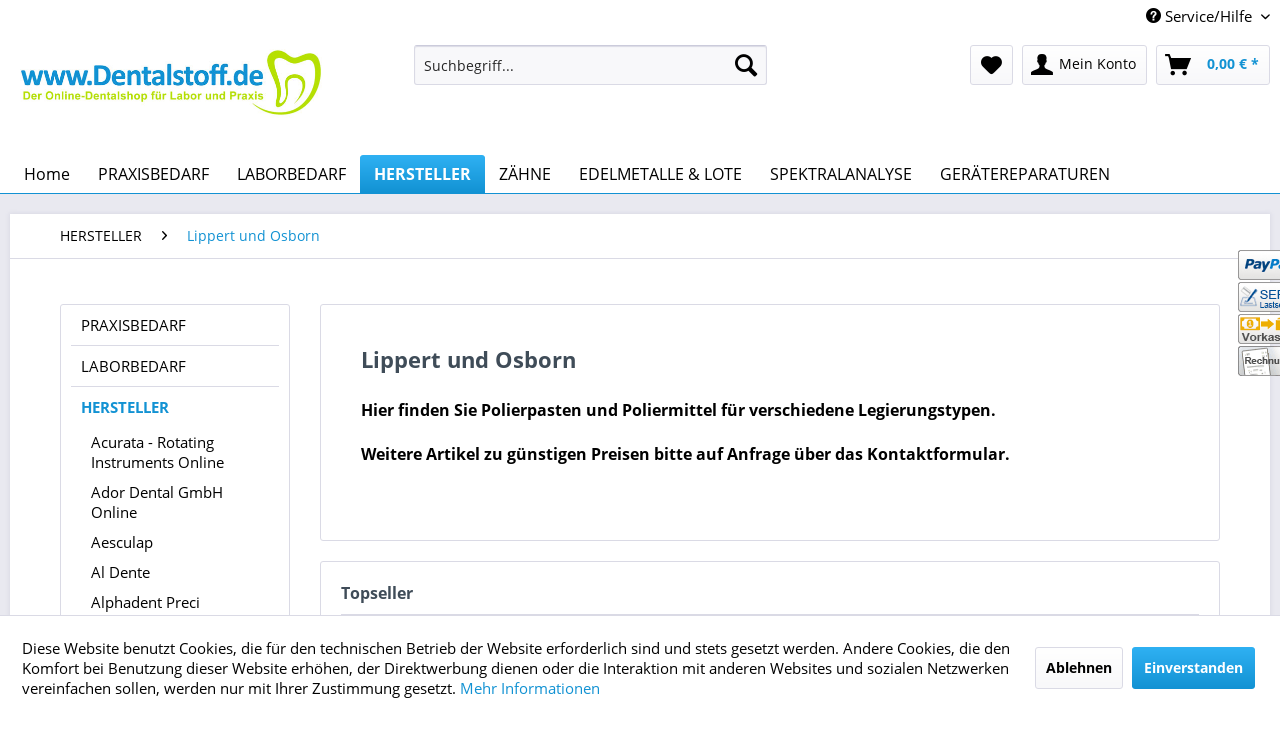

--- FILE ---
content_type: text/html; charset=UTF-8
request_url: https://www.dentalstoff.de/hersteller/lippert-und-osborn/
body_size: 17983
content:
<!DOCTYPE html>
<html class="no-js" lang="de" itemscope="itemscope" itemtype="http://schema.org/WebPage">
<head>
<meta charset="utf-8">
<meta name="author" content="" />
<meta name="robots" content="index,follow" />
<meta name="revisit-after" content="15 days" />
<meta name="keywords" content="Polierpaste, Diamantpolierpaste, Polierpaste blau, Unipol Polierpaste, Hochglanzpolitur, Poliermittel" />
<meta name="description" content="Hier finden Sie Polierpasten und Poliermittel für verschiedene Legierungstypen." />
<meta property="og:type" content="product" />
<meta property="og:site_name" content="Dentalstoff Onlineshop - Der Onlineshop für Labor &amp; Praxis" />
<meta property="og:title" content="Lippert und Osborn" />
<meta property="og:description" content="   Hier finden Sie Polierpasten und Poliermittel für verschiedene Legierungstypen.
Weitere Artikel zu günstigen Preisen bitte auf Anfrage über…" />
<meta name="twitter:card" content="product" />
<meta name="twitter:site" content="Dentalstoff Onlineshop - Der Onlineshop für Labor &amp; Praxis" />
<meta name="twitter:title" content="Lippert und Osborn" />
<meta name="twitter:description" content="   Hier finden Sie Polierpasten und Poliermittel für verschiedene Legierungstypen.
Weitere Artikel zu günstigen Preisen bitte auf Anfrage über…" />
<meta property="og:image" content="https://www.dentalstoff.de/media/image/29/e7/b7/UnipolJqRW5wytl0Au4UcifjJE7aFYeI.jpg" />
<meta name="twitter:image" content="https://www.dentalstoff.de/media/image/29/e7/b7/UnipolJqRW5wytl0Au4UcifjJE7aFYeI.jpg" />
<meta itemprop="copyrightHolder" content="Dentalstoff Onlineshop - Der Onlineshop für Labor &amp; Praxis" />
<meta itemprop="copyrightYear" content="2014" />
<meta itemprop="isFamilyFriendly" content="True" />
<meta itemprop="image" content="https://www.dentalstoff.de/media/image/85/18/e4/dentalstoff_logo_2017_RGB_600px.jpg" />
<meta name="viewport" content="width=device-width, initial-scale=1.0, user-scalable=no">
<meta name="mobile-web-app-capable" content="yes">
<meta name="apple-mobile-web-app-title" content="dentalstoff.de - Onlineshop für Dentaltechnik, Laborbedarf und Praxisbedarf">
<meta name="apple-mobile-web-app-capable" content="yes">
<meta name="apple-mobile-web-app-status-bar-style" content="default">
<link rel="apple-touch-icon-precomposed" href="https://www.dentalstoff.de/media/image/d5/35/40/dentalstoff_icon_2017_180px.png">
<link rel="shortcut icon" href="https://www.dentalstoff.de/media/unknown/93/73/b0/faviconVNe5upLEnwwcD.ico">
<meta name="msapplication-navbutton-color" content="#1292d3" />
<meta name="application-name" content="Dentalstoff Onlineshop - Der Onlineshop für Labor &amp; Praxis" />
<meta name="msapplication-starturl" content="https://www.dentalstoff.de/" />
<meta name="msapplication-window" content="width=1024;height=768" />
<meta name="msapplication-TileImage" content="https://www.dentalstoff.de/media/image/6b/10/55/dentalstoff_icon_2017_150px.png">
<meta name="msapplication-TileColor" content="#1292d3">
<meta name="theme-color" content="#1292d3" />
<link rel="canonical" href="https://www.dentalstoff.de/hersteller/lippert-und-osborn/"/>
<title itemprop="name">Lippert und Osborn | Dentalstoff Onlineshop - Der Onlineshop für Labor &amp; Praxis</title>
<link href="/web/cache/1768376659_66921c9f6de363f84ea62e6cbce4ef5a.css" media="all" rel="stylesheet" type="text/css" />
<style type="text/css">
.navigation--entry.ngs-entry--free-shipping .btn.is--icon-left .ngs--free-delivery-remaining-amount-container.ngs--free-delivery-remaining-amount-container-widget .ngs--free-delivery-remaining-amount-truck{
width: 26px;
height: 26px;
}
.ngs-entry--free-shipping .btn{
border-color: #DADAE5;
background-color: #FFFFFF;
background-image: none;
}
.navigation--entry.ngs-entry--free-shipping .btn.is--icon-left .ngs--free-delivery-remaining-amount-container.ngs--free-delivery-remaining-amount-container-widget .ngs--free-delivery-remaining-amount-free-text{
display: none;
}
.navigation--entry.ngs-entry--free-shipping .btn.is--icon-left .ngs--free-delivery-remaining-amount-container.ngs--free-delivery-remaining-amount-container-widget .ngs--free-delivery-remaining-amount-info-box{
border-color: #DADAE5;
box-shadow: 0 0 20px 3px #DADAE5;
}
.navigation--entry.ngs-entry--free-shipping .btn.is--icon-left .ngs--free-delivery-remaining-amount-container.ngs--free-delivery-remaining-amount-container-widget .ngs--free-delivery-remaining-amount-info-box:before{
border-bottom-color: #FFFFFF;
}
.navigation--entry.ngs-entry--free-shipping .btn.is--icon-left .ngs--free-delivery-remaining-amount-container.ngs--free-delivery-remaining-amount-container-widget .ngs--free-delivery-remaining-amount-info-box{
background-color: #FFFFFF;
}
.navigation--entry.ngs-entry--free-shipping .btn.is--icon-left .ngs--free-delivery-remaining-amount-container.ngs--free-delivery-remaining-amount-container-widget .ngs--free-delivery-remaining-amount-info-box .ngs--free-delivery-remaining-amount-mobile-head{
color: #4AA3DF;
}
.navigation--entry.ngs-entry--free-shipping .btn.is--icon-left .ngs--free-delivery-remaining-amount-container.ngs--free-delivery-remaining-amount-container-widget .ngs--free-delivery-remaining-amount-info-box .ngs--free-delivery-remaining-amount-fill-container{
border-color: #4AA3DF;
background-color: #FFFFFF;
}
.navigation--entry.ngs-entry--free-shipping .btn.is--icon-left .ngs--free-delivery-remaining-amount-container.ngs--free-delivery-remaining-amount-container-widget .ngs--free-delivery-remaining-amount-info-box .ngs--free-delivery-remaining-amount-fill-container .ngs--free-delivery-remaining-amount-fill{
background-color: #4AA3DF;
}
.navigation--entry.ngs-entry--free-shipping .btn.is--icon-left .ngs--free-delivery-remaining-amount-container.ngs--free-delivery-remaining-amount-container-widget .ngs--free-delivery-remaining-amount-info-box .ngs--free-delivery-remaining-amount-remaining-text{
color: #4AA3DF;
}
.navigation--entry.ngs-entry--free-shipping .btn.is--icon-left .ngs--free-delivery-remaining-amount-container.ngs--free-delivery-remaining-amount-container-widget .ngs--free-delivery-remaining-amount-info-box .ngs--free-delivery-remaining-amount-remaining-text strong{
color: #4AA3DF;
}
.navigation--entry.ngs-entry--free-shipping .btn.is--icon-left .ngs--free-delivery-remaining-amount-container.ngs--free-delivery-remaining-amount-container-widget .ngs--free-delivery-remaining-amount-info-box .ngs--free-delivery-remaining-amount-info-text{
color: #4AA3DF;
}
.navigation--entry.ngs-entry--free-shipping .btn.is--icon-left .ngs--free-delivery-remaining-amount-container.ngs--free-delivery-remaining-amount-container-widget .ngs--free-delivery-remaining-amount-info-box .ngs--free-delivery-remaining-amount-info-text strong{
color: #4AA3DF;
}
.navigation--entry.ngs-entry--free-shipping .ngs--free-delivery-remaining-amount-container-widget .ngs--free-delivery-remaining-amount-truck .ngs--free-delivery-remaining-amount-truck-svg{
fill: #4AA3DF;
}
.navigation--entry.ngs-entry--free-shipping .ngs--free-delivery-remaining-amount-container-widget .ngs--free-delivery-remaining-amount-truck .ngs--free-delivery-remaining-amount-truck-svg-text{
fill: #FFFFFF;
}
.ngs--free-delivery-remaining-amount-container-widget .ngs--free-delivery-remaining-amount-truck .ngs--free-delivery-remaining-amount-truck-svg{
fill: #4AA3DF
}
.ngs--free-delivery-remaining-amount-container-widget .ngs--free-delivery-remaining-amount-truck .ngs--free-delivery-remaining-amount-truck-svg-text{
fill: #FFFFFF
}
.ngs--free-delivery-remaining-amount-container.ngs--free-delivery-remaining-amount-container-widget .ngs--free-delivery-remaining-amount-free-box:hover .ngs--free-delivery-remaining-amount-truck {
width: 36px;
height: 36px;
}
.ngs--free-delivery-remaining-amount-container.ngs--free-delivery-remaining-amount-container-widget .ngs--free-delivery-remaining-amount-free-box{
border: 3px solid #FFFFFF;
background: linear-gradient(#DADAE5 1%, #FFFFFF, #FFFFFF);
box-shadow: 0 0 0 1px #DADAE5;
}
.ngs--free-delivery-remaining-amount-container.ngs--free-delivery-remaining-amount-container-widget .ngs--free-delivery-remaining-amount-free-box .ngs--free-delivery-remaining-amount-free-text{
color: #4AA3DF;
}
.ngs--free-delivery-remaining-amount-container.ngs--free-delivery-remaining-amount-container-widget .ngs--free-delivery-remaining-amount-info-box{
background-color: #FFFFFF;
border-radius: 5px;
box-shadow: 0 0 0 1px #DADAE5;
}
.ngs--free-delivery-remaining-amount-container.ngs--free-delivery-remaining-amount-container-widget .ngs--free-delivery-remaining-amount-info-box:before{
border-bottom-color: #FFFFFF;
}
.ngs--free-delivery-remaining-amount-container.ngs--free-delivery-remaining-amount-container-widget .ngs--free-delivery-remaining-amount-info-box:after{
border-bottom-color: #DADAE5;
}
.ngs--free-delivery-remaining-amount-container.ngs--free-delivery-remaining-amount-container-widget .ngs--free-delivery-remaining-amount-info-box .ngs--free-delivery-remaining-amount-fill-container .ngs--free-delivery-remaining-amount-fill{
background-color: #4AA3DF;
}
.ngs--free-delivery-remaining-amount-container.ngs--free-delivery-remaining-amount-container-widget .ngs--free-delivery-remaining-amount-info-box .ngs--free-delivery-remaining-amount-fill-container{
border-color: #4AA3DF;
background-color: #FFFFFF;
}
.ngs--free-delivery-remaining-amount-container.ngs--free-delivery-remaining-amount-container-widget .ngs--free-delivery-remaining-amount-info-box .ngs--free-delivery-remaining-amount-remaining-text{
color: #4AA3DF;
}
.ngs--free-delivery-remaining-amount-container.ngs--free-delivery-remaining-amount-container-widget .ngs--free-delivery-remaining-amount-info-box .ngs--free-delivery-remaining-amount-remaining-text strong{
color: #4AA3DF;
}
.navigation--entry.entry--cart .ngs--free-delivery-remaining-amount-container.ngs--free-delivery-remaining-amount-container-widget{
top: 9px;
left: calc(100% - 45px);
}
.navigation--entry.entry--cart.is--free-delivery-remaining .ngs--sw-cart-button-container {
margin-right: 36px;
}
@media screen and (max-width: 1024px) {
.navigation--entry.entry--cart.is--free-delivery-remaining .ngs--sw-cart-button-container {
margin-right: 0px;
}
}
.free-delivery--ajax-box .ngs--free-delivery-remaining-amount-container{
border-color: #DADAE5;
background-color: #FFFFFF;
}
.free-delivery--ajax-box .ngs--free-delivery-remaining-amount-container .ngs--free-delivery-remaining-amount-truck-svg{
fill: #4AA3DF
}
.free-delivery--ajax-box .ngs--free-delivery-remaining-amount-container .ngs--free-delivery-remaining-amount-free-box .ngs--free-delivery-remaining-amount-free-text{
color: #4AA3DF;
}
.free-delivery--ajax-box .ngs--free-delivery-remaining-amount-container .ngs--free-delivery-remaining-amount-info-box .ngs--free-delivery-remaining-amount-remaining-text{
color: #4AA3DF;
}
.free-delivery--ajax-box .ngs--free-delivery-remaining-amount-container .ngs--free-delivery-remaining-amount-info-box .ngs--free-delivery-remaining-amount-remaining-text strong{
color: #4AA3DF;
}
.free-delivery--ajax-box .ngs--free-delivery-remaining-amount-container .ngs--free-delivery-remaining-amount-info-box .ngs--free-delivery-remaining-amount-remaining-info-text{
color: #4AA3DF;
}
.free-delivery--ajax-box .ngs--free-delivery-remaining-amount-container .ngs--free-delivery-remaining-amount-info-box .ngs--free-delivery-remaining-amount-remaining-info-text strong{
color: #4AA3DF;
}
.free-delivery--ajax-box .ngs--free-delivery-remaining-amount-container .ngs--free-delivery-remaining-amount-fill-container{
border-color: #4AA3DF;
background-color: #FFFFFF;
}
.free-delivery--ajax-box .ngs--free-delivery-remaining-amount-container .ngs--free-delivery-remaining-amount-fill-container .ngs--free-delivery-remaining-amount-fill{
background-color: #4AA3DF;
}
.free-delivery--ajax-box .ngs--free-delivery-remaining-amount-container .ngs--free-delivery-remaining-amount-free-box .ngs--free-delivery-remaining-amount-truck{
width: 36px;
}
.free-delivery--ajax-box .ngs--free-delivery-remaining-amount-container .ngs--free-delivery-remaining-amount-free-box .ngs--free-delivery-remaining-amount-truck .ngs--free-delivery-remaining-amount-free-label{
color: #DADAE5;
}
.free-delivery--ajax-box .ngs--free-delivery-remaining-amount-container .ngs--free-delivery-remaining-amount-truck-svg-text{
fill: #FFFFFF;
font-size: 26px;
}
.free-delivery--checkout-box .ngs--free-delivery-remaining-amount-container .ngs--free-delivery-remaining-amount-free-box .ngs--free-delivery-remaining-amount-truck{
width: 36px;
height: 36px;
}
.free-delivery--checkout-box .ngs--free-delivery-remaining-amount-container.alert.is--info .alert--icon{
background-color: #4AA3DF;
color: #FFFFFF;
}
.free-delivery--checkout-box .ngs--free-delivery-remaining-amount-container.alert.is--info{
background-color: #DADAE5;
color: #4AA3DF;
}
.free-delivery--checkout-box .ngs--free-delivery-remaining-amount-fill-container{
border-color: #4AA3DF;
background-color: #DADAE5;
}
.free-delivery--checkout-box .ngs--free-delivery-remaining-amount-fill-container .ngs--free-delivery-remaining-amount-fill{
background-color: #4AA3DF;
}
.free-delivery--checkout-box .ngs--free-delivery-remaining-amount-container .ngs--free-delivery-remaining-amount-info-box{
color: #4AA3DF;
}
.free-delivery--checkout-box .ngs--free-delivery-remaining-amount-fill-container .ngs--free-delivery-remaining-amount-remaining-info-text{
color: #4AA3DF;
}
.free-delivery--checkout-box .ngs--free-delivery-remaining-amount-fill-container .ngs--free-delivery-remaining-amount-remaining-info-text strong{
color: #4AA3DF;
}
.free-delivery--checkout-box .ngs--free-delivery-remaining-amount-fill-container .ngs--free-delivery-remaining-amount-remaining-text{
color: #4AA3DF;
}
.free-delivery--checkout-box .ngs--free-delivery-remaining-amount-fill-container .ngs--free-delivery-remaining-amount-remaining-text strong{
color: #4AA3DF;
}
.free-delivery--checkout-box .ngs--free-delivery-remaining-amount-container .ngs--free-delivery-remaining-amount-free-box{
border-color: #FFFFFF;
background: linear-gradient(#DADAE5 1%, #FFFFFF, #FFFFFF);
box-shadow: 0px 0px 0px 1px #DADAE5;
}
.free-delivery--checkout-box .ngs--free-delivery-remaining-amount-container .ngs--free-delivery-remaining-amount-truck-svg{
fill: #4AA3DF;
}
.free-delivery--checkout-box .ngs--free-delivery-remaining-amount-container .ngs--free-delivery-remaining-amount-truck-svg-text{
fill: #FFFFFF;
}
</style>
<script>
window.basketData = {
hasData: false,
data:[]
};
</script>
<script>
var gaProperty = 'UA-68579892-1';
// Disable tracking if the opt-out cookie exists.
var disableStr = 'ga-disable-' + gaProperty;
if (document.cookie.indexOf(disableStr + '=true') > -1) {
window[disableStr] = true;
}
// Opt-out function
function gaOptout() {
document.cookie = disableStr + '=true; expires=Thu, 31 Dec 2199 23:59:59 UTC; path=/';
window[disableStr] = true;
}
</script>
<div data-googleAnalytics="true" data-googleConversionID="937528832" data-googleConversionLabel="KK0vCKSOgGQQgJyGvwM" data-googleConversionLanguage="de" data-googleTrackingID="UA-68579892-1" data-googleAnonymizeIp="1" data-googleOptOutCookie="1" data-googleTrackingLibrary="ga" data-realAmount="" data-showCookieNote="1" data-cookieNoteMode="1" >
</div>
</head>
<body class="is--ctl-listing is--act-index" >
<div class="page-wrap">
<noscript class="noscript-main">
<div class="alert is--warning">
<div class="alert--icon">
<i class="icon--element icon--warning"></i>
</div>
<div class="alert--content">
Um Dentalstoff&#x20;Onlineshop&#x20;-&#x20;Der&#x20;Onlineshop&#x20;f&#xFC;r&#x20;Labor&#x20;&amp;&#x20;Praxis in vollem Umfang nutzen zu k&ouml;nnen, empfehlen wir Ihnen Javascript in Ihrem Browser zu aktiveren.
</div>
</div>
</noscript>
<header class="header-main">
<div class="top-bar">
<div class="container block-group">
<nav class="top-bar--navigation block" role="menubar">

    



    

<div class="navigation--entry entry--compare is--hidden" role="menuitem" aria-haspopup="true" data-drop-down-menu="true">
    

</div>
<div class="navigation--entry entry--service has--drop-down" role="menuitem" aria-haspopup="true" data-drop-down-menu="true">
<i class="icon--service"></i> Service/Hilfe
<ul class="service--list is--rounded" role="menu">
<li class="service--entry" role="menuitem">
<a class="service--link" href="https://www.dentalstoff.de/bestellformulare" title="Bestellformulare" >
Bestellformulare
</a>
</li>
<li class="service--entry" role="menuitem">
<a class="service--link" href="https://www.dentalstoff.de/rechtliche-vorabinformationen" title="Rechtliche Vorabinformationen" >
Rechtliche Vorabinformationen
</a>
</li>
<li class="service--entry" role="menuitem">
<a class="service--link" href="https://www.dentalstoff.de/wichtige-hinweise-informationen" title="Wichtige Hinweise &amp; Informationen" >
Wichtige Hinweise & Informationen
</a>
</li>
<li class="service--entry" role="menuitem">
<a class="service--link" href="https://www.dentalstoff.de/anfrage-formular" title="Anfrageformular" target="_self">
Anfrageformular
</a>
</li>
<li class="service--entry" role="menuitem">
<a class="service--link" href="https://www.dentalstoff.de/hilfe/support" title="Hilfe / Support" >
Hilfe / Support
</a>
</li>
<li class="service--entry" role="menuitem">
<a class="service--link" href="https://www.dentalstoff.de/kontaktformular" title="Kontakt" target="_self">
Kontakt
</a>
</li>
<li class="service--entry" role="menuitem">
<a class="service--link" href="https://www.dentalstoff.de/versand-und-zahlungsbedingungen" title="Versand und Zahlungsbedingungen" target="_self">
Versand und Zahlungsbedingungen
</a>
</li>
<li class="service--entry" role="menuitem">
<a class="service--link" href="https://www.dentalstoff.de/datenschutz" title="Datenschutz" >
Datenschutz
</a>
</li>
<li class="service--entry" role="menuitem">
<a class="service--link" href="https://www.dentalstoff.de/agb" title="AGB" >
AGB
</a>
</li>
<li class="service--entry" role="menuitem">
<a class="service--link" href="https://www.dentalstoff.de/impressum" title="Impressum" >
Impressum
</a>
</li>
</ul>
</div>
</nav>
</div>
</div>
<div class="container header--navigation">
<div class="logo-main block-group" role="banner">
<div class="logo--shop block">
<a class="logo--link" href="https://www.dentalstoff.de/" title="Dentalstoff Onlineshop - Der Onlineshop für Labor &amp; Praxis - zur Startseite wechseln">
<picture>
<source srcset="https://www.dentalstoff.de/media/image/85/18/e4/dentalstoff_logo_2017_RGB_600px.jpg" media="(min-width: 78.75em)">
<source srcset="https://www.dentalstoff.de/media/image/85/18/e4/dentalstoff_logo_2017_RGB_600px.jpg" media="(min-width: 64em)">
<source srcset="https://www.dentalstoff.de/media/image/61/9d/59/dentalstoff_logo_2017_RGB_350px.jpg" media="(min-width: 48em)">
<img srcset="https://www.dentalstoff.de/media/image/61/9d/59/dentalstoff_logo_2017_RGB_350px.jpg" alt="Dentalstoff Onlineshop - Der Onlineshop für Labor &amp; Praxis - zur Startseite wechseln" />
</picture>
</a>
</div>
</div>
<nav class="shop--navigation block-group">
<ul class="navigation--list block-group" role="menubar">
<li class="navigation--entry entry--menu-left" role="menuitem">
<a class="entry--link entry--trigger btn is--icon-left" href="#offcanvas--left" data-offcanvas="true" data-offCanvasSelector=".sidebar-main">
<i class="icon--menu"></i> Menü
</a>
</li>
<li class="navigation--entry entry--search" role="menuitem" data-search="true" aria-haspopup="true" data-minLength="2">
<a class="btn entry--link entry--trigger" href="#show-hide--search" title="Suche anzeigen / schließen">
<i class="icon--search"></i>
<span class="search--display">Suchen</span>
</a>
<form action="/search" method="get" class="main-search--form">
<input type="search" name="sSearch" class="main-search--field" autocomplete="off" autocapitalize="off" placeholder="Suchbegriff..." maxlength="30" />
<button type="submit" class="main-search--button">
<i class="icon--search"></i>
<span class="main-search--text">Suchen</span>
</button>
<div class="form--ajax-loader">&nbsp;</div>
</form>
<div id="search-template-advanced" class="main-search--results oss-hidden oss-hide-modules oss-hide-products" data-joinmodules="true" data-modules='{"category":{"singular":"Kategorie","plural":"Kategorien"},"supplier":{"singular":"Hersteller","plural":"Hersteller"},"site":{"singular":"Shopseite","plural":"Shopseiten"}}' data-checkfullmatch="true" data-resultitemselector=".oss-item, .oss-product" >
<ul class="results--list block-group">
<div id="oss-modules" class="oss-module">
<span class="module-label label">Vorschläge</span>
<script type="text/x-jqote-template" id="oss-modules-template">
<li class="oss-item item-<%= this.moduleLables.key %>">
<a class="block-group" href="https://www.dentalstoff.de/<%= this.link %>">
<% if(this.metaData.supplierImage) { %>
<div class="item-img">
<img src="https://www.dentalstoff.de/<%= this.metaData.supplierImage %>">
</div>
<% } %>
<div class="item-text">
<span class="value"><%= this.value %></span>
<% if(this.metaData.productCount) { %>
<span class="count">(<%= this.metaData.productCount %>)</span>
<% } %>
<span class="module"><%= this.moduleLables.singular %></span>
</div>
</a>
</li>
</script>
<div class="module-no-result">
<li class="list--entry entry--no-results result--item">Keine Vorschläge gefunden.</li>
</div>
</div>
<li id="oss-products">
<span class="products-label label">Produkte</span>
<script type="text/x-jqote-template" id="oss-products-template">
<ul>
<% if(this.items.length === 0) { %>
<li class="list--entry entry--no-results result--item">Keine Produkte gefunden.</li>
<% } else { %>
<% for(i=0;i<this.items.length;i++) { %>
<li class="oss-product">
<a class="block-group" href="https://www.dentalstoff.de/<%= this.items[i].productLink %>">
<span class="entry--media block">
<% if(this.items[i].productImage.sourceSet) { %>
<img src="https://www.dentalstoff.de/<%= this.items[i].productImage.source %>" srcset="<%= this.items[i].productImage.sourceSet %>"/>
<% } else { %>
<img src="https://www.dentalstoff.de/<%= this.items[i].productImage.source %>"/>
<% } %>
</span>
<span class="entry--price<% if(this.items[i].productPseudoPrice) { %> has-pseudo<% } %> block">
<span class="price--default">
<%= this.items[i].productPrice %>
*
</span>
</span>
<div class="product-advanced block">
<span class="entry--name">
<%= this.items[i].productName %>
</span>
<span class="entry--supplier">
<%= this.items[i].productSupplier %>
</span>
<span class="entry--labels">
<% if(this.items[i].isNewComer) { %>
<span class="label label-new">NEU</span>
<% } %>
</span>
</div>
</a>
</li>
<% } %>
<li class="oss-item oss-products-total">
<a class="block-group" href="/search?sSearch=<%= this.searchTerm %>">
<span class="oss-total-label">
<i class="icon--arrow-right"></i>
Alle Ergebnisse anzeigen
</span>
<span class="oss-total-count">
<%= this.total %> Treffer
</span>
</a>
</li>
<% } %>
</ul>
</script>
</li>
</ul>
</div>
</li>

    <li class="navigation--entry entry--notepad" role="menuitem">
        
        <a href="https://www.dentalstoff.de/note" title="Merkzettel" class="btn">
            <i class="icon--heart"></i>
                    </a>
    </li>




    <li class="navigation--entry entry--account with-slt"
        role="menuitem"
        data-offcanvas="true"
        data-offCanvasSelector=".account--dropdown-navigation">
        
            <a href="https://www.dentalstoff.de/account"
               title="Mein Konto"
               class="btn is--icon-left entry--link account--link">
                <i class="icon--account"></i>
                                    <span class="account--display">
                        Mein Konto
                    </span>
                            </a>
        

                    
                <div class="account--dropdown-navigation">

                    
                        <div class="navigation--smartphone">
                            <div class="entry--close-off-canvas">
                                <a href="#close-account-menu"
                                   class="account--close-off-canvas"
                                   title="Menü schließen">
                                    Menü schließen <i class="icon--arrow-right"></i>
                                </a>
                            </div>
                        </div>
                    

                    
                            <div class="account--menu is--rounded is--personalized">
        
                            
                
                                            <span class="navigation--headline">
                            Mein Konto
                        </span>
                                    

                
                <div class="account--menu-container">

                    
                        
                        <ul class="sidebar--navigation navigation--list is--level0 show--active-items">
                            
                                
                                
                                    
                                                                                    <li class="navigation--entry">
                                                <span class="navigation--signin">
                                                    <a href="https://www.dentalstoff.de/account#hide-registration"
                                                       class="blocked--link btn is--primary navigation--signin-btn"
                                                       data-collapseTarget="#registration"
                                                       data-action="close">
                                                        Anmelden
                                                    </a>
                                                    <span class="navigation--register">
                                                        oder
                                                        <a href="https://www.dentalstoff.de/account#show-registration"
                                                           class="blocked--link"
                                                           data-collapseTarget="#registration"
                                                           data-action="open">
                                                            kostenlos registrieren
                                                        </a>
                                                    </span>
                                                </span>
                                            </li>
                                                                            

                                    
                                        <li class="navigation--entry">
                                            <a href="https://www.dentalstoff.de/account" title="Übersicht" class="navigation--link">
                                                Übersicht
                                            </a>
                                        </li>
                                    
                                

                                
                                
                                    <li class="navigation--entry">
                                        <a href="https://www.dentalstoff.de/account/profile" title="Persönliche Daten" class="navigation--link" rel="nofollow">
                                            Persönliche Daten
                                        </a>
                                    </li>
                                

                                
                                
                                                                            
                                            <li class="navigation--entry">
                                                <a href="https://www.dentalstoff.de/address/index/sidebar/" title="Adressen" class="navigation--link" rel="nofollow">
                                                    Adressen
                                                </a>
                                            </li>
                                        
                                                                    

                                
                                
                                    <li class="navigation--entry">
                                        <a href="https://www.dentalstoff.de/account/payment" title="Zahlungsarten" class="navigation--link" rel="nofollow">
                                            Zahlungsarten
                                        </a>
                                    </li>
                                

                                
                                
                                    <li class="navigation--entry">
                                        <a href="https://www.dentalstoff.de/account/orders" title="Bestellungen" class="navigation--link" rel="nofollow">
                                            Bestellungen
                                        </a>
                                    </li>
                                

                                
                                
                                                                    

                                
                                
                                    <li class="navigation--entry">
                                        <a href="https://www.dentalstoff.de/note" title="Merkzettel" class="navigation--link" rel="nofollow">
                                            Merkzettel
                                        </a>
                                    </li>
                                

                                
                                
                                                                    

                                
                                
                                                                    
                            
                        </ul>
                    
                </div>
                    
    </div>
                    
                </div>
            
            </li>




    
        <li class="navigation--entry entry--cart" role="menuitem">
            <ul class="ngs--sw-cart-button-container">
                
    <li class="navigation--entry entry--cart" role="menuitem">
        
        <a class="btn is--icon-left cart--link" href="https://www.dentalstoff.de/checkout/cart" title="Warenkorb">
            <span class="cart--display">
                                    Warenkorb
                            </span>

            <span class="badge is--primary is--minimal cart--quantity is--hidden">0</span>

            <i class="icon--basket"></i>

            <span class="cart--amount">
                0,00&nbsp;&euro; *
            </span>
        </a>
        <div class="ajax-loader">&nbsp;</div>
    </li>

            </ul>

            <div class="ngs--free-delivery-remaining-amount-container-widget ngs--free-delivery-remaining-amount-container ngs--free-delivery-remaining-amount-container-desktop is--minimized is--hidden"
                 id="f_ngsFreeDeliveryRemainingAmountBox"
                 data-free-shipping-fee="178.50">

                <div class="ngs--free-delivery-remaining-amount-free-box">
                    <span class="ngs--free-delivery-remaining-amount-truck">
                                                <svg version="1.1" id="ngsFreeShippingTruck" xmlns="http://www.w3.org/2000/svg"
     xmlns:xlink="http://www.w3.org/1999/xlink" x="0px" y="0px"
     viewBox="0 0 127.5 74.1" enable-background="new 0 0 127.5 74.1"
     xml:space="preserve">
    <path class="ngs--free-delivery-remaining-amount-truck-svg" d="M36.1,51.6c-3.1,0-5.9,1.3-8,3.3c-2,2-3.3,4.8-3.3,8c0,3.1,1.3,5.9,3.3,8c2,2,4.8,3.3,8,3.3c3.1,0,5.9-1.3,8-3.3
        c2-2,3.3-4.8,3.3-8c0-3.1-1.3-5.9-3.3-8C42,52.8,39.2,51.6,36.1,51.6z M41.3,64c-0.2,1-0.7,1.8-1.4,2.5c-0.7,0.7-1.6,1.2-2.5,1.4
        c-1.9,0.4-3.7-0.2-4.9-1.4c-1.2-1.2-1.8-3-1.4-4.9c0.2-1,0.7-1.8,1.4-2.5c0.7-0.7,1.6-1.2,2.5-1.4c1.9-0.4,3.7,0.2,4.9,1.4
        C41.1,60.2,41.7,62,41.3,64z M127.1,56.2l-0.4-4.8c0-0.5-0.2-1.1-0.5-1.7c-0.3-0.5-0.8-1-1.3-1.1l-0.6-8.3l-0.6-8.3
        c0-0.5-0.2-1-0.6-1.4c-0.4-0.4-0.8-0.6-1.4-0.6l-7.3-0.3l-7.3-0.3l-3.8-5.2l-3.8-5.2h-12h-12L75,17.4l-0.8-1.7H85h10.8V7.9V0H47.9H0
        v7.2v7.2v0.7v0.7v14.2v14.2v0.4V45v8v8h10.9h10.9c0-3.6,1.5-6.8,3.8-9.2S32.3,48,35.9,48l0,0l0,0c3.6,0,7.9,1.5,10.3,3.8
        c2.4,2.4,3.8,5.6,3.8,9.2h22.9h22.9v0v0c0-3.4,1.4-6.5,3.6-8.7s6.6-3.6,10-3.6l0,0l0,0c3.4,0,7.8,1.4,10,3.6
        c2.2,2.2,3.6,5.3,3.6,8.7h4.6L127.1,56.2z M102.6,31v0.4l-10.3,0l-10.3,0c-0.2,0-0.3,0-0.5-0.1c-0.1-0.1-0.2-0.2-0.3-0.4v0
        c-0.1-0.3-0.2-0.5-0.3-0.8s-0.1-0.5-0.1-0.8v-3.6V22h7.7h7.7l3,3.8l3,3.8c0.1,0.2,0.2,0.3,0.3,0.5c0.1,0.2,0.1,0.4,0.1,0.6V31z
         M109.4,51.6c-3.1,0-5.9,1.3-8,3.3c-2,2-3.3,4.8-3.3,8c0,3.1,1.3,5.9,3.3,8c2,2,4.8,3.3,8,3.3c3.1,0,5.9-1.3,8-3.3
        c2-2,3.3-4.8,3.3-8c0-3.1-1.3-5.9-3.3-8C115.3,52.8,112.5,51.6,109.4,51.6z M114.6,64c-0.2,1-0.7,1.8-1.4,2.5
        c-0.7,0.7-1.6,1.2-2.5,1.4c-1.9,0.4-3.7-0.2-4.9-1.4c-1.2-1.2-1.8-3-1.4-4.9c0.2-1,0.7-1.8,1.4-2.5s1.6-1.2,2.5-1.4
        c1.9-0.4,3.7,0.2,4.9,1.4C114.4,60.2,115,62,114.6,64z"/>
    <text x="5" y="35" class="ngs--free-delivery-remaining-amount-truck-svg-text" >Frei</text>
</svg>                    </span>
                </div>

                <div class="ngs--free-delivery-remaining-amount-info-box popup">
                    <div class="ngs--free-delivery-remaining-amount-fill-container">
                        <span class="ngs--free-delivery-remaining-amount-fill" id="f_ngsFreeDeliveryRemainingAmountFill" data-fill="0%"></span>
                    </div>
                    <div class="f_freeDeliveryRemainingText ngs--free-delivery-remaining-amount-remaining-text">
                        Übrig <strong>178,50&nbsp;&euro;</strong>
                    </div>
                </div>

            </div>
        </li>

        
        
            <li id="f_ngsNavigationFreeShipping" class="f_ngsNavigationFreeShipping navigation--entry ngs-entry--free-shipping is--hidden" role="menuitem">

    <a class="btn is--icon-left" href="javascript:void(0);">

        <div class="ngs--free-delivery-remaining-amount-container-widget ngs--free-delivery-remaining-amount-container"
             id="f_ngsFreeDeliveryRemainingAmountBoxMobile">

            <div class="ngs--free-delivery-remaining-amount-free-box">
                <span class="ngs--free-delivery-remaining-amount-truck">
                    <svg version="1.1" id="ngsFreeShippingTruck" xmlns="http://www.w3.org/2000/svg"
     xmlns:xlink="http://www.w3.org/1999/xlink" x="0px" y="0px"
     viewBox="0 0 127.5 74.1" enable-background="new 0 0 127.5 74.1"
     xml:space="preserve">
    <path class="ngs--free-delivery-remaining-amount-truck-svg" d="M36.1,51.6c-3.1,0-5.9,1.3-8,3.3c-2,2-3.3,4.8-3.3,8c0,3.1,1.3,5.9,3.3,8c2,2,4.8,3.3,8,3.3c3.1,0,5.9-1.3,8-3.3
        c2-2,3.3-4.8,3.3-8c0-3.1-1.3-5.9-3.3-8C42,52.8,39.2,51.6,36.1,51.6z M41.3,64c-0.2,1-0.7,1.8-1.4,2.5c-0.7,0.7-1.6,1.2-2.5,1.4
        c-1.9,0.4-3.7-0.2-4.9-1.4c-1.2-1.2-1.8-3-1.4-4.9c0.2-1,0.7-1.8,1.4-2.5c0.7-0.7,1.6-1.2,2.5-1.4c1.9-0.4,3.7,0.2,4.9,1.4
        C41.1,60.2,41.7,62,41.3,64z M127.1,56.2l-0.4-4.8c0-0.5-0.2-1.1-0.5-1.7c-0.3-0.5-0.8-1-1.3-1.1l-0.6-8.3l-0.6-8.3
        c0-0.5-0.2-1-0.6-1.4c-0.4-0.4-0.8-0.6-1.4-0.6l-7.3-0.3l-7.3-0.3l-3.8-5.2l-3.8-5.2h-12h-12L75,17.4l-0.8-1.7H85h10.8V7.9V0H47.9H0
        v7.2v7.2v0.7v0.7v14.2v14.2v0.4V45v8v8h10.9h10.9c0-3.6,1.5-6.8,3.8-9.2S32.3,48,35.9,48l0,0l0,0c3.6,0,7.9,1.5,10.3,3.8
        c2.4,2.4,3.8,5.6,3.8,9.2h22.9h22.9v0v0c0-3.4,1.4-6.5,3.6-8.7s6.6-3.6,10-3.6l0,0l0,0c3.4,0,7.8,1.4,10,3.6
        c2.2,2.2,3.6,5.3,3.6,8.7h4.6L127.1,56.2z M102.6,31v0.4l-10.3,0l-10.3,0c-0.2,0-0.3,0-0.5-0.1c-0.1-0.1-0.2-0.2-0.3-0.4v0
        c-0.1-0.3-0.2-0.5-0.3-0.8s-0.1-0.5-0.1-0.8v-3.6V22h7.7h7.7l3,3.8l3,3.8c0.1,0.2,0.2,0.3,0.3,0.5c0.1,0.2,0.1,0.4,0.1,0.6V31z
         M109.4,51.6c-3.1,0-5.9,1.3-8,3.3c-2,2-3.3,4.8-3.3,8c0,3.1,1.3,5.9,3.3,8c2,2,4.8,3.3,8,3.3c3.1,0,5.9-1.3,8-3.3
        c2-2,3.3-4.8,3.3-8c0-3.1-1.3-5.9-3.3-8C115.3,52.8,112.5,51.6,109.4,51.6z M114.6,64c-0.2,1-0.7,1.8-1.4,2.5
        c-0.7,0.7-1.6,1.2-2.5,1.4c-1.9,0.4-3.7-0.2-4.9-1.4c-1.2-1.2-1.8-3-1.4-4.9c0.2-1,0.7-1.8,1.4-2.5s1.6-1.2,2.5-1.4
        c1.9-0.4,3.7,0.2,4.9,1.4C114.4,60.2,115,62,114.6,64z"/>
    <text x="5" y="35" class="ngs--free-delivery-remaining-amount-truck-svg-text" >Frei</text>
</svg>                </span>
            </div>

            <div class="ngs--free-delivery-remaining-amount-info-box">
                <div class="ngs--free-delivery-remaining-amount-mobile-head">KOSTENLOSER VERSAND</div>
                <div class="ngs--free-delivery-remaining-amount-fill-container">
                    <span class="ngs--free-delivery-remaining-amount-fill" id="f_ngsFreeDeliveryRemainingAmountFillMobile" data-fill="0%"></span>
                </div>
                <div class="f_freeDeliveryRemainingText ngs--free-delivery-remaining-amount-remaining-text">
                    Übrig <strong>178,50&nbsp;&euro;</strong>
                </div>

                <p class="ngs--free-delivery-remaining-amount-info-text f_freeDeliveryInfoText">
                                        Bestellen Sie für weitere <strong>178,50&nbsp;&euro;</strong> für die <strong>(D) DHL Versand</strong>, um Ihre Bestellung versandkostenfrei zu erhalten.
                </p>

            </div>

        </div>

    </a>
</li>        
    


</ul>
</nav>
<div class="container--ajax-cart" data-collapse-cart="true" data-displayMode="offcanvas"></div>
</div>
</header>
<nav class="navigation-main">
<div class="container" data-menu-scroller="true" data-listSelector=".navigation--list.container" data-viewPortSelector=".navigation--list-wrapper">
<div class="navigation--list-wrapper">
<ul class="navigation--list container" role="menubar" itemscope="itemscope" itemtype="http://schema.org/SiteNavigationElement">
<li class="navigation--entry is--home" role="menuitem"><a class="navigation--link is--first" href="https://www.dentalstoff.de/" title="Home" itemprop="url"><span itemprop="name">Home</span></a></li><li class="navigation--entry" role="menuitem"><a class="navigation--link" href="https://www.dentalstoff.de/praxisbedarf/" title="PRAXISBEDARF" itemprop="url"><span itemprop="name">PRAXISBEDARF</span></a></li><li class="navigation--entry" role="menuitem"><a class="navigation--link" href="https://www.dentalstoff.de/laborbedarf/" title="LABORBEDARF" itemprop="url"><span itemprop="name">LABORBEDARF</span></a></li><li class="navigation--entry is--active" role="menuitem"><a class="navigation--link is--active" href="https://www.dentalstoff.de/hersteller/" title="HERSTELLER" itemprop="url"><span itemprop="name">HERSTELLER</span></a></li><li class="navigation--entry" role="menuitem"><a class="navigation--link" href="https://www.dentalstoff.de/zaehne/" title="ZÄHNE" itemprop="url"><span itemprop="name">ZÄHNE</span></a></li><li class="navigation--entry" role="menuitem"><a class="navigation--link" href="https://www.dentalstoff.de/edelmetalle-lote/" title="EDELMETALLE & LOTE" itemprop="url"><span itemprop="name">EDELMETALLE & LOTE</span></a></li><li class="navigation--entry" role="menuitem"><a class="navigation--link" href="https://www.dentalstoff.de/spektralanalyse/" title="SPEKTRALANALYSE" itemprop="url"><span itemprop="name">SPEKTRALANALYSE</span></a></li><li class="navigation--entry" role="menuitem"><a class="navigation--link" href="https://www.dentalstoff.de/geraetereparaturen/" title="GERÄTEREPARATUREN" itemprop="url"><span itemprop="name">GERÄTEREPARATUREN</span></a></li>            </ul>
</div>
</div>
</nav>
<style type="text/css">
@media only screen and (max-width: 767px){.WPI-right {display:none;}}
@media only screen and (min-width: 768px).WPI-right {display:block;}})
</style>
<div class="WPI-right" style="margin-top: 250px;">
<div class="modal_open" data-modalbox="true" data-targetselector="a" data-mode="ajax">
<a href="https://www.dentalstoff.de/versand-und-zahlungsbedingungen">
<ul>
<li title="PayPal" class="payment-icon wpipp" style="background-image: url(/custom/plugins/WolfPaymentIcons/Resources/views/frontend/plugins/WolfPaymentIcons/images/de_DE/paymenticonbar.png);"></li><li title="Lastschrift" class="payment-icon wpilast" style="background-image: url(/custom/plugins/WolfPaymentIcons/Resources/views/frontend/plugins/WolfPaymentIcons/images/de_DE/paymenticonbar.png);"></li><li title="Vorkasse" class="payment-icon wpivork" style="background-image: url(/custom/plugins/WolfPaymentIcons/Resources/views/frontend/plugins/WolfPaymentIcons/images/de_DE/paymenticonbar.png);"></li><li title="Rechnung" class="payment-icon wpiinvoice" style="background-image: url(/custom/plugins/WolfPaymentIcons/Resources/views/frontend/plugins/WolfPaymentIcons/images/de_DE/paymenticonbar.png);"></li>                                </div>
</div>
<section class=" content-main container block-group">
<nav class="content--breadcrumb block">
<ul class="breadcrumb--list" role="menu" itemscope itemtype="http://schema.org/BreadcrumbList">
<li class="breadcrumb--entry" itemprop="itemListElement" itemscope itemtype="http://schema.org/ListItem">
<a class="breadcrumb--link" href="https://www.dentalstoff.de/hersteller/" title="HERSTELLER" itemprop="item">
<link itemprop="url" href="https://www.dentalstoff.de/hersteller/" />
<span class="breadcrumb--title" itemprop="name">HERSTELLER</span>
</a>
<meta itemprop="position" content="0" />
</li>
<li class="breadcrumb--separator">
<i class="icon--arrow-right"></i>
</li>
<li class="breadcrumb--entry is--active" itemprop="itemListElement" itemscope itemtype="http://schema.org/ListItem">
<a class="breadcrumb--link" href="https://www.dentalstoff.de/hersteller/lippert-und-osborn/" title="Lippert und Osborn" itemprop="item">
<link itemprop="url" href="https://www.dentalstoff.de/hersteller/lippert-und-osborn/" />
<span class="breadcrumb--title" itemprop="name">Lippert und Osborn</span>
</a>
<meta itemprop="position" content="1" />
</li>
</ul>
</nav>
<div class="content-main--inner">
<aside class="sidebar-main off-canvas">
<div class="navigation--smartphone">
<ul class="navigation--list ">
<li class="navigation--entry entry--close-off-canvas">
<a href="#close-categories-menu" title="Menü schließen" class="navigation--link">
Menü schließen <i class="icon--arrow-right"></i>
</a>
</li>
</ul>
<div class="mobile--switches">

    



    

</div>
</div>
<div class="sidebar--categories-wrapper" data-subcategory-nav="true" data-mainCategoryId="3" data-categoryId="70" data-fetchUrl="/widgets/listing/getCategory/categoryId/70">
<div class="categories--headline navigation--headline">
Kategorien
</div>
<div class="sidebar--categories-navigation">
<ul class="sidebar--navigation categories--navigation navigation--list is--drop-down is--level0 is--rounded" role="menu">
<li class="navigation--entry has--sub-children" role="menuitem">
<a class="navigation--link link--go-forward" href="https://www.dentalstoff.de/praxisbedarf/" data-categoryId="6" data-fetchUrl="/widgets/listing/getCategory/categoryId/6" title="PRAXISBEDARF" >
PRAXISBEDARF
<span class="is--icon-right">
<i class="icon--arrow-right"></i>
</span>
</a>
</li>
<li class="navigation--entry has--sub-children" role="menuitem">
<a class="navigation--link link--go-forward" href="https://www.dentalstoff.de/laborbedarf/" data-categoryId="5" data-fetchUrl="/widgets/listing/getCategory/categoryId/5" title="LABORBEDARF" >
LABORBEDARF
<span class="is--icon-right">
<i class="icon--arrow-right"></i>
</span>
</a>
</li>
<li class="navigation--entry is--active has--sub-categories has--sub-children" role="menuitem">
<a class="navigation--link is--active has--sub-categories link--go-forward" href="https://www.dentalstoff.de/hersteller/" data-categoryId="36" data-fetchUrl="/widgets/listing/getCategory/categoryId/36" title="HERSTELLER" >
HERSTELLER
<span class="is--icon-right">
<i class="icon--arrow-right"></i>
</span>
</a>
<ul class="sidebar--navigation categories--navigation navigation--list is--level1 is--rounded" role="menu">
<li class="navigation--entry" role="menuitem">
<a class="navigation--link" href="https://www.dentalstoff.de/hersteller/acurata-rotating-instruments-online/" data-categoryId="520" data-fetchUrl="/widgets/listing/getCategory/categoryId/520" title="Acurata - Rotating Instruments Online" >
Acurata - Rotating Instruments Online
</a>
</li>
<li class="navigation--entry has--sub-children" role="menuitem">
<a class="navigation--link link--go-forward" href="https://www.dentalstoff.de/hersteller/ador-dental-gmbh-online/" data-categoryId="447" data-fetchUrl="/widgets/listing/getCategory/categoryId/447" title="Ador Dental GmbH Online" >
Ador Dental GmbH Online
<span class="is--icon-right">
<i class="icon--arrow-right"></i>
</span>
</a>
</li>
<li class="navigation--entry has--sub-children" role="menuitem">
<a class="navigation--link link--go-forward" href="https://www.dentalstoff.de/hersteller/aesculap/" data-categoryId="125" data-fetchUrl="/widgets/listing/getCategory/categoryId/125" title="Aesculap" >
Aesculap
<span class="is--icon-right">
<i class="icon--arrow-right"></i>
</span>
</a>
</li>
<li class="navigation--entry" role="menuitem">
<a class="navigation--link" href="https://www.dentalstoff.de/hersteller/al-dente/" data-categoryId="116" data-fetchUrl="/widgets/listing/getCategory/categoryId/116" title="Al Dente" >
Al Dente
</a>
</li>
<li class="navigation--entry" role="menuitem">
<a class="navigation--link" href="https://www.dentalstoff.de/hersteller/alphadent-preci-geschiebe/" data-categoryId="519" data-fetchUrl="/widgets/listing/getCategory/categoryId/519" title="Alphadent Preci Geschiebe" >
Alphadent Preci Geschiebe
</a>
</li>
<li class="navigation--entry has--sub-children" role="menuitem">
<a class="navigation--link link--go-forward" href="https://www.dentalstoff.de/hersteller/bandelin/" data-categoryId="138" data-fetchUrl="/widgets/listing/getCategory/categoryId/138" title="Bandelin" >
Bandelin
<span class="is--icon-right">
<i class="icon--arrow-right"></i>
</span>
</a>
</li>
<li class="navigation--entry" role="menuitem">
<a class="navigation--link" href="https://www.dentalstoff.de/hersteller/bausch/" data-categoryId="108" data-fetchUrl="/widgets/listing/getCategory/categoryId/108" title="Bausch" >
Bausch
</a>
</li>
<li class="navigation--entry" role="menuitem">
<a class="navigation--link" href="https://www.dentalstoff.de/hersteller/bdt/" data-categoryId="149" data-fetchUrl="/widgets/listing/getCategory/categoryId/149" title="BDT" >
BDT
</a>
</li>
<li class="navigation--entry has--sub-children" role="menuitem">
<a class="navigation--link link--go-forward" href="https://www.dentalstoff.de/hersteller/bego-bremer-goldschlaegerei/" data-categoryId="40" data-fetchUrl="/widgets/listing/getCategory/categoryId/40" title="Bego Bremer Goldschlägerei" >
Bego Bremer Goldschlägerei
<span class="is--icon-right">
<i class="icon--arrow-right"></i>
</span>
</a>
</li>
<li class="navigation--entry" role="menuitem">
<a class="navigation--link" href="https://www.dentalstoff.de/hersteller/braun-petzold/" data-categoryId="96" data-fetchUrl="/widgets/listing/getCategory/categoryId/96" title="Braun Petzold" >
Braun Petzold
</a>
</li>
<li class="navigation--entry has--sub-children" role="menuitem">
<a class="navigation--link link--go-forward" href="https://www.dentalstoff.de/hersteller/bredent/" data-categoryId="427" data-fetchUrl="/widgets/listing/getCategory/categoryId/427" title="Bredent" >
Bredent
<span class="is--icon-right">
<i class="icon--arrow-right"></i>
</span>
</a>
</li>
<li class="navigation--entry" role="menuitem">
<a class="navigation--link" href="https://www.dentalstoff.de/hersteller/carestream/" data-categoryId="134" data-fetchUrl="/widgets/listing/getCategory/categoryId/134" title="Carestream" >
Carestream
</a>
</li>
<li class="navigation--entry has--sub-children" role="menuitem">
<a class="navigation--link link--go-forward" href="https://www.dentalstoff.de/hersteller/carl-martin/" data-categoryId="94" data-fetchUrl="/widgets/listing/getCategory/categoryId/94" title="Carl Martin" >
Carl Martin
<span class="is--icon-right">
<i class="icon--arrow-right"></i>
</span>
</a>
</li>
<li class="navigation--entry has--sub-children" role="menuitem">
<a class="navigation--link link--go-forward" href="https://www.dentalstoff.de/hersteller/coltene-whaledent/" data-categoryId="95" data-fetchUrl="/widgets/listing/getCategory/categoryId/95" title="Coltene Whaledent" >
Coltene Whaledent
<span class="is--icon-right">
<i class="icon--arrow-right"></i>
</span>
</a>
</li>
<li class="navigation--entry" role="menuitem">
<a class="navigation--link" href="https://www.dentalstoff.de/hersteller/curaden/" data-categoryId="113" data-fetchUrl="/widgets/listing/getCategory/categoryId/113" title="Curaden" >
Curaden
</a>
</li>
<li class="navigation--entry" role="menuitem">
<a class="navigation--link" href="https://www.dentalstoff.de/hersteller/debomed/" data-categoryId="413" data-fetchUrl="/widgets/listing/getCategory/categoryId/413" title="Debomed" >
Debomed
</a>
</li>
<li class="navigation--entry has--sub-children" role="menuitem">
<a class="navigation--link link--go-forward" href="https://www.dentalstoff.de/hersteller/degudent-dentsply-sirona/" data-categoryId="97" data-fetchUrl="/widgets/listing/getCategory/categoryId/97" title="DeguDent / Dentsply / Sirona" >
DeguDent / Dentsply / Sirona
<span class="is--icon-right">
<i class="icon--arrow-right"></i>
</span>
</a>
</li>
<li class="navigation--entry" role="menuitem">
<a class="navigation--link" href="https://www.dentalstoff.de/hersteller/dentalstoff-onlineshop/" data-categoryId="139" data-fetchUrl="/widgets/listing/getCategory/categoryId/139" title="Dentalstoff Onlineshop" >
Dentalstoff Onlineshop
</a>
</li>
<li class="navigation--entry has--sub-children" role="menuitem">
<a class="navigation--link link--go-forward" href="https://www.dentalstoff.de/hersteller/dentaurum/" data-categoryId="133" data-fetchUrl="/widgets/listing/getCategory/categoryId/133" title="Dentaurum" >
Dentaurum
<span class="is--icon-right">
<i class="icon--arrow-right"></i>
</span>
</a>
</li>
<li class="navigation--entry" role="menuitem">
<a class="navigation--link" href="https://www.dentalstoff.de/hersteller/dentsply-maillefer/" data-categoryId="93" data-fetchUrl="/widgets/listing/getCategory/categoryId/93" title="Dentsply Maillefer" >
Dentsply Maillefer
</a>
</li>
<li class="navigation--entry" role="menuitem">
<a class="navigation--link" href="https://www.dentalstoff.de/hersteller/dentsply-rinn/" data-categoryId="136" data-fetchUrl="/widgets/listing/getCategory/categoryId/136" title="Dentsply Rinn" >
Dentsply Rinn
</a>
</li>
<li class="navigation--entry" role="menuitem">
<a class="navigation--link" href="https://www.dentalstoff.de/hersteller/detax/" data-categoryId="42" data-fetchUrl="/widgets/listing/getCategory/categoryId/42" title="Detax" >
Detax
</a>
</li>
<li class="navigation--entry" role="menuitem">
<a class="navigation--link" href="https://www.dentalstoff.de/hersteller/direct-dental/" data-categoryId="524" data-fetchUrl="/widgets/listing/getCategory/categoryId/524" title="direct Dental" >
direct Dental
</a>
</li>
<li class="navigation--entry" role="menuitem">
<a class="navigation--link" href="https://www.dentalstoff.de/hersteller/dmg/" data-categoryId="51" data-fetchUrl="/widgets/listing/getCategory/categoryId/51" title="DMG" >
DMG
</a>
</li>
<li class="navigation--entry has--sub-children" role="menuitem">
<a class="navigation--link link--go-forward" href="https://www.dentalstoff.de/hersteller/dreve/" data-categoryId="52" data-fetchUrl="/widgets/listing/getCategory/categoryId/52" title="Dreve" >
Dreve
<span class="is--icon-right">
<i class="icon--arrow-right"></i>
</span>
</a>
</li>
<li class="navigation--entry has--sub-children" role="menuitem">
<a class="navigation--link link--go-forward" href="https://www.dentalstoff.de/hersteller/duerr-dental/" data-categoryId="53" data-fetchUrl="/widgets/listing/getCategory/categoryId/53" title="Dürr Dental" >
Dürr Dental
<span class="is--icon-right">
<i class="icon--arrow-right"></i>
</span>
</a>
</li>
<li class="navigation--entry" role="menuitem">
<a class="navigation--link" href="https://www.dentalstoff.de/hersteller/edenta/" data-categoryId="54" data-fetchUrl="/widgets/listing/getCategory/categoryId/54" title="Edenta" >
Edenta
</a>
</li>
<li class="navigation--entry" role="menuitem">
<a class="navigation--link" href="https://www.dentalstoff.de/hersteller/elephant/" data-categoryId="118" data-fetchUrl="/widgets/listing/getCategory/categoryId/118" title="Elephant" >
Elephant
</a>
</li>
<li class="navigation--entry" role="menuitem">
<a class="navigation--link" href="https://www.dentalstoff.de/hersteller/ems/" data-categoryId="55" data-fetchUrl="/widgets/listing/getCategory/categoryId/55" title="EMS" >
EMS
</a>
</li>
<li class="navigation--entry" role="menuitem">
<a class="navigation--link" href="https://www.dentalstoff.de/hersteller/envision-tec/" data-categoryId="479" data-fetchUrl="/widgets/listing/getCategory/categoryId/479" title="Envision Tec" >
Envision Tec
</a>
</li>
<li class="navigation--entry has--sub-children" role="menuitem">
<a class="navigation--link link--go-forward" href="https://www.dentalstoff.de/hersteller/erkodent/" data-categoryId="56" data-fetchUrl="/widgets/listing/getCategory/categoryId/56" title="Erkodent" >
Erkodent
<span class="is--icon-right">
<i class="icon--arrow-right"></i>
</span>
</a>
</li>
<li class="navigation--entry" role="menuitem">
<a class="navigation--link" href="https://www.dentalstoff.de/hersteller/eschenbach/" data-categoryId="150" data-fetchUrl="/widgets/listing/getCategory/categoryId/150" title="Eschenbach" >
Eschenbach
</a>
</li>
<li class="navigation--entry" role="menuitem">
<a class="navigation--link" href="https://www.dentalstoff.de/hersteller/euronda/" data-categoryId="121" data-fetchUrl="/widgets/listing/getCategory/categoryId/121" title="Euronda" >
Euronda
</a>
</li>
<li class="navigation--entry" role="menuitem">
<a class="navigation--link" href="https://www.dentalstoff.de/hersteller/feguramed/" data-categoryId="274" data-fetchUrl="/widgets/listing/getCategory/categoryId/274" title="Feguramed" >
Feguramed
</a>
</li>
<li class="navigation--entry" role="menuitem">
<a class="navigation--link" href="https://www.dentalstoff.de/hersteller/freuding/" data-categoryId="142" data-fetchUrl="/widgets/listing/getCategory/categoryId/142" title="Freuding" >
Freuding
</a>
</li>
<li class="navigation--entry" role="menuitem">
<a class="navigation--link" href="https://www.dentalstoff.de/hersteller/gaba/" data-categoryId="104" data-fetchUrl="/widgets/listing/getCategory/categoryId/104" title="Gaba" >
Gaba
</a>
</li>
<li class="navigation--entry has--sub-children" role="menuitem">
<a class="navigation--link link--go-forward" href="https://www.dentalstoff.de/hersteller/gc-europe/" data-categoryId="57" data-fetchUrl="/widgets/listing/getCategory/categoryId/57" title="GC Europe" >
GC Europe
<span class="is--icon-right">
<i class="icon--arrow-right"></i>
</span>
</a>
</li>
<li class="navigation--entry" role="menuitem">
<a class="navigation--link" href="https://www.dentalstoff.de/hersteller/gebdi/" data-categoryId="117" data-fetchUrl="/widgets/listing/getCategory/categoryId/117" title="Gebdi" >
Gebdi
</a>
</li>
<li class="navigation--entry" role="menuitem">
<a class="navigation--link" href="https://www.dentalstoff.de/hersteller/gebrueder-martin/" data-categoryId="115" data-fetchUrl="/widgets/listing/getCategory/categoryId/115" title="Gebrüder Martin" >
Gebrüder Martin
</a>
</li>
<li class="navigation--entry" role="menuitem">
<a class="navigation--link" href="https://www.dentalstoff.de/hersteller/hager-werken/" data-categoryId="59" data-fetchUrl="/widgets/listing/getCategory/categoryId/59" title="Hager Werken" >
Hager Werken
</a>
</li>
<li class="navigation--entry has--sub-children" role="menuitem">
<a class="navigation--link link--go-forward" href="https://www.dentalstoff.de/hersteller/hammacher/" data-categoryId="156" data-fetchUrl="/widgets/listing/getCategory/categoryId/156" title="Hammacher" >
Hammacher
<span class="is--icon-right">
<i class="icon--arrow-right"></i>
</span>
</a>
</li>
<li class="navigation--entry" role="menuitem">
<a class="navigation--link" href="https://www.dentalstoff.de/hersteller/harnisch-rieth/" data-categoryId="147" data-fetchUrl="/widgets/listing/getCategory/categoryId/147" title="Harnisch + Rieth" >
Harnisch + Rieth
</a>
</li>
<li class="navigation--entry" role="menuitem">
<a class="navigation--link" href="https://www.dentalstoff.de/hersteller/harvard/" data-categoryId="426" data-fetchUrl="/widgets/listing/getCategory/categoryId/426" title="Harvard" >
Harvard
</a>
</li>
<li class="navigation--entry has--sub-children" role="menuitem">
<a class="navigation--link link--go-forward" href="https://www.dentalstoff.de/hersteller/hedent/" data-categoryId="128" data-fetchUrl="/widgets/listing/getCategory/categoryId/128" title="Hedent" >
Hedent
<span class="is--icon-right">
<i class="icon--arrow-right"></i>
</span>
</a>
</li>
<li class="navigation--entry" role="menuitem">
<a class="navigation--link" href="https://www.dentalstoff.de/hersteller/helago/" data-categoryId="122" data-fetchUrl="/widgets/listing/getCategory/categoryId/122" title="Helago" >
Helago
</a>
</li>
<li class="navigation--entry" role="menuitem">
<a class="navigation--link" href="https://www.dentalstoff.de/hersteller/hinrichs/" data-categoryId="129" data-fetchUrl="/widgets/listing/getCategory/categoryId/129" title="Hinrichs" >
Hinrichs
</a>
</li>
<li class="navigation--entry" role="menuitem">
<a class="navigation--link" href="https://www.dentalstoff.de/hersteller/horico/" data-categoryId="339" data-fetchUrl="/widgets/listing/getCategory/categoryId/339" title="Horico" >
Horico
</a>
</li>
<li class="navigation--entry" role="menuitem">
<a class="navigation--link" href="https://www.dentalstoff.de/hersteller/hu-friedy/" data-categoryId="126" data-fetchUrl="/widgets/listing/getCategory/categoryId/126" title="Hu Friedy" >
Hu Friedy
</a>
</li>
<li class="navigation--entry" role="menuitem">
<a class="navigation--link" href="https://www.dentalstoff.de/hersteller/id-geraetebau-idg/" data-categoryId="500" data-fetchUrl="/widgets/listing/getCategory/categoryId/500" title="ID Gerätebau (IDG)" >
ID Gerätebau (IDG)
</a>
</li>
<li class="navigation--entry has--sub-children" role="menuitem">
<a class="navigation--link link--go-forward" href="https://www.dentalstoff.de/hersteller/ivoclar-vivadent/" data-categoryId="62" data-fetchUrl="/widgets/listing/getCategory/categoryId/62" title="Ivoclar Vivadent" >
Ivoclar Vivadent
<span class="is--icon-right">
<i class="icon--arrow-right"></i>
</span>
</a>
</li>
<li class="navigation--entry" role="menuitem">
<a class="navigation--link" href="https://www.dentalstoff.de/hersteller/jota/" data-categoryId="63" data-fetchUrl="/widgets/listing/getCategory/categoryId/63" title="Jota" >
Jota
</a>
</li>
<li class="navigation--entry has--sub-children" role="menuitem">
<a class="navigation--link link--go-forward" href="https://www.dentalstoff.de/hersteller/kavo/" data-categoryId="137" data-fetchUrl="/widgets/listing/getCategory/categoryId/137" title="KaVo" >
KaVo
<span class="is--icon-right">
<i class="icon--arrow-right"></i>
</span>
</a>
</li>
<li class="navigation--entry" role="menuitem">
<a class="navigation--link" href="https://www.dentalstoff.de/hersteller/kerr-hawe/" data-categoryId="65" data-fetchUrl="/widgets/listing/getCategory/categoryId/65" title="Kerr Hawe" >
Kerr Hawe
</a>
</li>
<li class="navigation--entry" role="menuitem">
<a class="navigation--link" href="https://www.dentalstoff.de/hersteller/kettenbach/" data-categoryId="66" data-fetchUrl="/widgets/listing/getCategory/categoryId/66" title="Kettenbach" >
Kettenbach
</a>
</li>
<li class="navigation--entry" role="menuitem">
<a class="navigation--link" href="https://www.dentalstoff.de/hersteller/kentzler-kaschner-dental-kkd/" data-categoryId="67" data-fetchUrl="/widgets/listing/getCategory/categoryId/67" title="Kentzler Kaschner Dental - KKD" >
Kentzler Kaschner Dental - KKD
</a>
</li>
<li class="navigation--entry" role="menuitem">
<a class="navigation--link" href="https://www.dentalstoff.de/hersteller/kuraray-dental/" data-categoryId="68" data-fetchUrl="/widgets/listing/getCategory/categoryId/68" title="Kuraray Dental" >
Kuraray Dental
</a>
</li>
<li class="navigation--entry has--sub-children" role="menuitem">
<a class="navigation--link link--go-forward" href="https://www.dentalstoff.de/hersteller/kulzer-heraeus/" data-categoryId="61" data-fetchUrl="/widgets/listing/getCategory/categoryId/61" title="Kulzer (Heraeus)" >
Kulzer (Heraeus)
<span class="is--icon-right">
<i class="icon--arrow-right"></i>
</span>
</a>
</li>
<li class="navigation--entry is--active" role="menuitem">
<a class="navigation--link is--active" href="https://www.dentalstoff.de/hersteller/lippert-und-osborn/" data-categoryId="70" data-fetchUrl="/widgets/listing/getCategory/categoryId/70" title="Lippert und Osborn" >
Lippert und Osborn
</a>
</li>
<li class="navigation--entry" role="menuitem">
<a class="navigation--link" href="https://www.dentalstoff.de/hersteller/macht-dental/" data-categoryId="124" data-fetchUrl="/widgets/listing/getCategory/categoryId/124" title="Macht Dental" >
Macht Dental
</a>
</li>
<li class="navigation--entry" role="menuitem">
<a class="navigation--link" href="https://www.dentalstoff.de/hersteller/meditrade/" data-categoryId="143" data-fetchUrl="/widgets/listing/getCategory/categoryId/143" title="Meditrade" >
Meditrade
</a>
</li>
<li class="navigation--entry" role="menuitem">
<a class="navigation--link" href="https://www.dentalstoff.de/hersteller/meisinger/" data-categoryId="151" data-fetchUrl="/widgets/listing/getCategory/categoryId/151" title="Meisinger" >
Meisinger
</a>
</li>
<li class="navigation--entry" role="menuitem">
<a class="navigation--link" href="https://www.dentalstoff.de/hersteller/melag/" data-categoryId="109" data-fetchUrl="/widgets/listing/getCategory/categoryId/109" title="Melag" >
Melag
</a>
</li>
<li class="navigation--entry" role="menuitem">
<a class="navigation--link" href="https://www.dentalstoff.de/hersteller/merz-dental/" data-categoryId="499" data-fetchUrl="/widgets/listing/getCategory/categoryId/499" title="Merz Dental" >
Merz Dental
</a>
</li>
<li class="navigation--entry" role="menuitem">
<a class="navigation--link" href="https://www.dentalstoff.de/hersteller/metallex/" data-categoryId="71" data-fetchUrl="/widgets/listing/getCategory/categoryId/71" title="Metallex" >
Metallex
</a>
</li>
<li class="navigation--entry" role="menuitem">
<a class="navigation--link" href="https://www.dentalstoff.de/hersteller/microbrush/" data-categoryId="110" data-fetchUrl="/widgets/listing/getCategory/categoryId/110" title="Microbrush" >
Microbrush
</a>
</li>
<li class="navigation--entry" role="menuitem">
<a class="navigation--link" href="https://www.dentalstoff.de/hersteller/mihm-vogt/" data-categoryId="152" data-fetchUrl="/widgets/listing/getCategory/categoryId/152" title="Mihm-Vogt" >
Mihm-Vogt
</a>
</li>
<li class="navigation--entry" role="menuitem">
<a class="navigation--link" href="https://www.dentalstoff.de/hersteller/mk1-dental-riegel-attachment/" data-categoryId="434" data-fetchUrl="/widgets/listing/getCategory/categoryId/434" title="MK1 Dental Riegel Attachment" >
MK1 Dental Riegel Attachment
</a>
</li>
<li class="navigation--entry" role="menuitem">
<a class="navigation--link" href="https://www.dentalstoff.de/hersteller/mkg/" data-categoryId="135" data-fetchUrl="/widgets/listing/getCategory/categoryId/135" title="MKG" >
MKG
</a>
</li>
<li class="navigation--entry" role="menuitem">
<a class="navigation--link" href="https://www.dentalstoff.de/hersteller/mueller-omicron-dental/" data-categoryId="72" data-fetchUrl="/widgets/listing/getCategory/categoryId/72" title="Müller Omicron Dental" >
Müller Omicron Dental
</a>
</li>
<li class="navigation--entry" role="menuitem">
<a class="navigation--link" href="https://www.dentalstoff.de/hersteller/nsk/" data-categoryId="114" data-fetchUrl="/widgets/listing/getCategory/categoryId/114" title="NSK" >
NSK
</a>
</li>
<li class="navigation--entry" role="menuitem">
<a class="navigation--link" href="https://www.dentalstoff.de/hersteller/omnident/" data-categoryId="74" data-fetchUrl="/widgets/listing/getCategory/categoryId/74" title="Omnident" >
Omnident
</a>
</li>
<li class="navigation--entry" role="menuitem">
<a class="navigation--link" href="https://www.dentalstoff.de/hersteller/oppermann/" data-categoryId="75" data-fetchUrl="/widgets/listing/getCategory/categoryId/75" title="Oppermann" >
Oppermann
</a>
</li>
<li class="navigation--entry" role="menuitem">
<a class="navigation--link" href="https://www.dentalstoff.de/hersteller/philips/" data-categoryId="144" data-fetchUrl="/widgets/listing/getCategory/categoryId/144" title="Philips" >
Philips
</a>
</li>
<li class="navigation--entry" role="menuitem">
<a class="navigation--link" href="https://www.dentalstoff.de/hersteller/polirapid/" data-categoryId="103" data-fetchUrl="/widgets/listing/getCategory/categoryId/103" title="Polirapid" >
Polirapid
</a>
</li>
<li class="navigation--entry" role="menuitem">
<a class="navigation--link" href="https://www.dentalstoff.de/hersteller/procter-gamble/" data-categoryId="105" data-fetchUrl="/widgets/listing/getCategory/categoryId/105" title="Procter Gamble" >
Procter Gamble
</a>
</li>
<li class="navigation--entry" role="menuitem">
<a class="navigation--link" href="https://www.dentalstoff.de/hersteller/quick-top-klebstoffe/" data-categoryId="273" data-fetchUrl="/widgets/listing/getCategory/categoryId/273" title="QUICK TOP - Klebstoffe" >
QUICK TOP - Klebstoffe
</a>
</li>
<li class="navigation--entry has--sub-children" role="menuitem">
<a class="navigation--link link--go-forward" href="https://www.dentalstoff.de/hersteller/r-dental/" data-categoryId="111" data-fetchUrl="/widgets/listing/getCategory/categoryId/111" title="R-dental" >
R-dental
<span class="is--icon-right">
<i class="icon--arrow-right"></i>
</span>
</a>
</li>
<li class="navigation--entry" role="menuitem">
<a class="navigation--link" href="https://www.dentalstoff.de/hersteller/reitel/" data-categoryId="148" data-fetchUrl="/widgets/listing/getCategory/categoryId/148" title="Reitel" >
Reitel
</a>
</li>
<li class="navigation--entry has--sub-children" role="menuitem">
<a class="navigation--link link--go-forward" href="https://www.dentalstoff.de/hersteller/renfert/" data-categoryId="76" data-fetchUrl="/widgets/listing/getCategory/categoryId/76" title="Renfert" >
Renfert
<span class="is--icon-right">
<i class="icon--arrow-right"></i>
</span>
</a>
</li>
<li class="navigation--entry" role="menuitem">
<a class="navigation--link" href="https://www.dentalstoff.de/hersteller/roeko/" data-categoryId="131" data-fetchUrl="/widgets/listing/getCategory/categoryId/131" title="Roeko" >
Roeko
</a>
</li>
<li class="navigation--entry" role="menuitem">
<a class="navigation--link" href="https://www.dentalstoff.de/hersteller/roland-dg-shape-fraesmaschinen-zubehoer/" data-categoryId="521" data-fetchUrl="/widgets/listing/getCategory/categoryId/521" title="Roland DG Shape - Fräsmaschinen &amp; Zubehör" >
Roland DG Shape - Fräsmaschinen & Zubehör
</a>
</li>
<li class="navigation--entry" role="menuitem">
<a class="navigation--link" href="https://www.dentalstoff.de/hersteller/sam-praezisionstechnik/" data-categoryId="523" data-fetchUrl="/widgets/listing/getCategory/categoryId/523" title="SAM Präzisionstechnik" >
SAM Präzisionstechnik
</a>
</li>
<li class="navigation--entry" role="menuitem">
<a class="navigation--link" href="https://www.dentalstoff.de/hersteller/saremco/" data-categoryId="127" data-fetchUrl="/widgets/listing/getCategory/categoryId/127" title="Saremco" >
Saremco
</a>
</li>
<li class="navigation--entry" role="menuitem">
<a class="navigation--link" href="https://www.dentalstoff.de/hersteller/scheftner-s-s-gmbh/" data-categoryId="515" data-fetchUrl="/widgets/listing/getCategory/categoryId/515" title="Scheftner S&amp;S GmbH" >
Scheftner S&S GmbH
</a>
</li>
<li class="navigation--entry has--sub-children" role="menuitem">
<a class="navigation--link link--go-forward" href="https://www.dentalstoff.de/hersteller/scheu/" data-categoryId="78" data-fetchUrl="/widgets/listing/getCategory/categoryId/78" title="Scheu" >
Scheu
<span class="is--icon-right">
<i class="icon--arrow-right"></i>
</span>
</a>
</li>
<li class="navigation--entry" role="menuitem">
<a class="navigation--link" href="https://www.dentalstoff.de/hersteller/schick/" data-categoryId="112" data-fetchUrl="/widgets/listing/getCategory/categoryId/112" title="Schick" >
Schick
</a>
</li>
<li class="navigation--entry has--sub-children" role="menuitem">
<a class="navigation--link link--go-forward" href="https://www.dentalstoff.de/hersteller/schuler/" data-categoryId="80" data-fetchUrl="/widgets/listing/getCategory/categoryId/80" title="Schuler" >
Schuler
<span class="is--icon-right">
<i class="icon--arrow-right"></i>
</span>
</a>
</li>
<li class="navigation--entry" role="menuitem">
<a class="navigation--link" href="https://www.dentalstoff.de/hersteller/schuelke/" data-categoryId="130" data-fetchUrl="/widgets/listing/getCategory/categoryId/130" title="Schülke" >
Schülke
</a>
</li>
<li class="navigation--entry has--sub-children" role="menuitem">
<a class="navigation--link link--go-forward" href="https://www.dentalstoff.de/hersteller/schwert/" data-categoryId="119" data-fetchUrl="/widgets/listing/getCategory/categoryId/119" title="Schwert" >
Schwert
<span class="is--icon-right">
<i class="icon--arrow-right"></i>
</span>
</a>
</li>
<li class="navigation--entry" role="menuitem">
<a class="navigation--link" href="https://www.dentalstoff.de/hersteller/sdi/" data-categoryId="107" data-fetchUrl="/widgets/listing/getCategory/categoryId/107" title="SDI" >
SDI
</a>
</li>
<li class="navigation--entry has--sub-children" role="menuitem">
<a class="navigation--link link--go-forward" href="https://www.dentalstoff.de/hersteller/servo-dental-onlineshop/" data-categoryId="532" data-fetchUrl="/widgets/listing/getCategory/categoryId/532" title="Servo Dental Onlineshop" >
Servo Dental Onlineshop
<span class="is--icon-right">
<i class="icon--arrow-right"></i>
</span>
</a>
</li>
<li class="navigation--entry has--sub-children" role="menuitem">
<a class="navigation--link link--go-forward" href="https://www.dentalstoff.de/hersteller/shared-implants-gmbh/" data-categoryId="560" data-fetchUrl="/widgets/listing/getCategory/categoryId/560" title="Shared Implants GmbH" >
Shared Implants GmbH
<span class="is--icon-right">
<i class="icon--arrow-right"></i>
</span>
</a>
</li>
<li class="navigation--entry has--sub-children" role="menuitem">
<a class="navigation--link link--go-forward" href="https://www.dentalstoff.de/hersteller/shofu/" data-categoryId="85" data-fetchUrl="/widgets/listing/getCategory/categoryId/85" title="Shofu" >
Shofu
<span class="is--icon-right">
<i class="icon--arrow-right"></i>
</span>
</a>
</li>
<li class="navigation--entry" role="menuitem">
<a class="navigation--link" href="https://www.dentalstoff.de/hersteller/sirona/" data-categoryId="86" data-fetchUrl="/widgets/listing/getCategory/categoryId/86" title="Sirona" >
Sirona
</a>
</li>
<li class="navigation--entry" role="menuitem">
<a class="navigation--link" href="https://www.dentalstoff.de/hersteller/smartdent/" data-categoryId="475" data-fetchUrl="/widgets/listing/getCategory/categoryId/475" title="Smartdent" >
Smartdent
</a>
</li>
<li class="navigation--entry" role="menuitem">
<a class="navigation--link" href="https://www.dentalstoff.de/hersteller/smilepen/" data-categoryId="496" data-fetchUrl="/widgets/listing/getCategory/categoryId/496" title="SmilePen" >
SmilePen
</a>
</li>
<li class="navigation--entry has--sub-children" role="menuitem">
<a class="navigation--link link--go-forward" href="https://www.dentalstoff.de/hersteller/solventum-germany/" data-categoryId="37" data-fetchUrl="/widgets/listing/getCategory/categoryId/37" title="Solventum Germany" >
Solventum Germany
<span class="is--icon-right">
<i class="icon--arrow-right"></i>
</span>
</a>
</li>
<li class="navigation--entry" role="menuitem">
<a class="navigation--link" href="https://www.dentalstoff.de/hersteller/spitta/" data-categoryId="132" data-fetchUrl="/widgets/listing/getCategory/categoryId/132" title="Spitta" >
Spitta
</a>
</li>
<li class="navigation--entry" role="menuitem">
<a class="navigation--link" href="https://www.dentalstoff.de/hersteller/stapleline-medizintechnik-gmbh/" data-categoryId="548" data-fetchUrl="/widgets/listing/getCategory/categoryId/548" title="Stapleline Medizintechnik GmbH" >
Stapleline Medizintechnik GmbH
</a>
</li>
<li class="navigation--entry" role="menuitem">
<a class="navigation--link" href="https://www.dentalstoff.de/hersteller/stoddard-pure/" data-categoryId="522" data-fetchUrl="/widgets/listing/getCategory/categoryId/522" title="Stoddard (Pure)" >
Stoddard (Pure)
</a>
</li>
<li class="navigation--entry" role="menuitem">
<a class="navigation--link" href="https://www.dentalstoff.de/hersteller/straumann/" data-categoryId="526" data-fetchUrl="/widgets/listing/getCategory/categoryId/526" title="Straumann" >
Straumann
</a>
</li>
<li class="navigation--entry" role="menuitem">
<a class="navigation--link" href="https://www.dentalstoff.de/hersteller/tanaka/" data-categoryId="190" data-fetchUrl="/widgets/listing/getCategory/categoryId/190" title="Tanaka" >
Tanaka
</a>
</li>
<li class="navigation--entry has--sub-children" role="menuitem">
<a class="navigation--link link--go-forward" href="https://www.dentalstoff.de/hersteller/ultradent/" data-categoryId="87" data-fetchUrl="/widgets/listing/getCategory/categoryId/87" title="Ultradent" >
Ultradent
<span class="is--icon-right">
<i class="icon--arrow-right"></i>
</span>
</a>
</li>
<li class="navigation--entry" role="menuitem">
<a class="navigation--link" href="https://www.dentalstoff.de/hersteller/unigloves/" data-categoryId="120" data-fetchUrl="/widgets/listing/getCategory/categoryId/120" title="Unigloves" >
Unigloves
</a>
</li>
<li class="navigation--entry" role="menuitem">
<a class="navigation--link" href="https://www.dentalstoff.de/hersteller/vdw/" data-categoryId="106" data-fetchUrl="/widgets/listing/getCategory/categoryId/106" title="VDW" >
VDW
</a>
</li>
<li class="navigation--entry has--sub-children" role="menuitem">
<a class="navigation--link link--go-forward" href="https://www.dentalstoff.de/hersteller/vetter-gmbh/" data-categoryId="88" data-fetchUrl="/widgets/listing/getCategory/categoryId/88" title="Vetter GmbH" >
Vetter GmbH
<span class="is--icon-right">
<i class="icon--arrow-right"></i>
</span>
</a>
</li>
<li class="navigation--entry has--sub-children" role="menuitem">
<a class="navigation--link link--go-forward" href="https://www.dentalstoff.de/hersteller/vita/" data-categoryId="89" data-fetchUrl="/widgets/listing/getCategory/categoryId/89" title="Vita" >
Vita
<span class="is--icon-right">
<i class="icon--arrow-right"></i>
</span>
</a>
</li>
<li class="navigation--entry" role="menuitem">
<a class="navigation--link" href="https://www.dentalstoff.de/hersteller/voco/" data-categoryId="90" data-fetchUrl="/widgets/listing/getCategory/categoryId/90" title="Voco" >
Voco
</a>
</li>
<li class="navigation--entry" role="menuitem">
<a class="navigation--link" href="https://www.dentalstoff.de/hersteller/w-h/" data-categoryId="145" data-fetchUrl="/widgets/listing/getCategory/categoryId/145" title="W&amp;H" >
W&H
</a>
</li>
<li class="navigation--entry has--sub-children" role="menuitem">
<a class="navigation--link link--go-forward" href="https://www.dentalstoff.de/hersteller/wassermann/" data-categoryId="146" data-fetchUrl="/widgets/listing/getCategory/categoryId/146" title="Wassermann" >
Wassermann
<span class="is--icon-right">
<i class="icon--arrow-right"></i>
</span>
</a>
</li>
<li class="navigation--entry has--sub-children" role="menuitem">
<a class="navigation--link link--go-forward" href="https://www.dentalstoff.de/hersteller/yeti-dental-gmbh/" data-categoryId="91" data-fetchUrl="/widgets/listing/getCategory/categoryId/91" title="Yeti Dental GmbH" >
Yeti Dental GmbH
<span class="is--icon-right">
<i class="icon--arrow-right"></i>
</span>
</a>
</li>
<li class="navigation--entry" role="menuitem">
<a class="navigation--link" href="https://www.dentalstoff.de/hersteller/zeiser-dentalgeraete-gmbh/" data-categoryId="547" data-fetchUrl="/widgets/listing/getCategory/categoryId/547" title="Zeiser Dentalgeräte GmbH" >
Zeiser Dentalgeräte GmbH
</a>
</li>
<li class="navigation--entry" role="menuitem">
<a class="navigation--link" href="https://www.dentalstoff.de/hersteller/zhermack/" data-categoryId="92" data-fetchUrl="/widgets/listing/getCategory/categoryId/92" title="Zhermack" >
Zhermack
</a>
</li>
<li class="navigation--entry has--sub-children" role="menuitem">
<a class="navigation--link link--go-forward" href="https://www.dentalstoff.de/hersteller/zl-microdent/" data-categoryId="347" data-fetchUrl="/widgets/listing/getCategory/categoryId/347" title="ZL Microdent" >
ZL Microdent
<span class="is--icon-right">
<i class="icon--arrow-right"></i>
</span>
</a>
</li>
</ul>
</li>
<li class="navigation--entry" role="menuitem">
<a class="navigation--link" href="https://www.dentalstoff.de/zaehne/" data-categoryId="495" data-fetchUrl="/widgets/listing/getCategory/categoryId/495" title="ZÄHNE" >
ZÄHNE
</a>
</li>
<li class="navigation--entry has--sub-children" role="menuitem">
<a class="navigation--link link--go-forward" href="https://www.dentalstoff.de/edelmetalle-lote/" data-categoryId="154" data-fetchUrl="/widgets/listing/getCategory/categoryId/154" title="EDELMETALLE &amp; LOTE" >
EDELMETALLE & LOTE
<span class="is--icon-right">
<i class="icon--arrow-right"></i>
</span>
</a>
</li>
<li class="navigation--entry has--sub-children" role="menuitem">
<a class="navigation--link link--go-forward" href="https://www.dentalstoff.de/spektralanalyse/" data-categoryId="504" data-fetchUrl="/widgets/listing/getCategory/categoryId/504" title="SPEKTRALANALYSE" >
SPEKTRALANALYSE
<span class="is--icon-right">
<i class="icon--arrow-right"></i>
</span>
</a>
</li>
<li class="navigation--entry" role="menuitem">
<a class="navigation--link" href="https://www.dentalstoff.de/geraetereparaturen/" data-categoryId="503" data-fetchUrl="/widgets/listing/getCategory/categoryId/503" title="GERÄTEREPARATUREN" >
GERÄTEREPARATUREN
</a>
</li>
</ul>
</div>
<div class="shop-sites--container is--rounded">
<div class="shop-sites--headline navigation--headline">
Informationen
</div>
<ul class="shop-sites--navigation sidebar--navigation navigation--list is--drop-down is--level0" role="menu">
<li class="navigation--entry" role="menuitem">
<a class="navigation--link" href="https://www.dentalstoff.de/bestellformulare" title="Bestellformulare" data-categoryId="52" data-fetchUrl="/widgets/listing/getCustomPage/pageId/52" >
Bestellformulare
</a>
</li>
<li class="navigation--entry" role="menuitem">
<a class="navigation--link" href="https://www.dentalstoff.de/rechtliche-vorabinformationen" title="Rechtliche Vorabinformationen" data-categoryId="43" data-fetchUrl="/widgets/listing/getCustomPage/pageId/43" >
Rechtliche Vorabinformationen
</a>
</li>
<li class="navigation--entry" role="menuitem">
<a class="navigation--link" href="https://www.dentalstoff.de/wichtige-hinweise-informationen" title="Wichtige Hinweise &amp; Informationen" data-categoryId="46" data-fetchUrl="/widgets/listing/getCustomPage/pageId/46" >
Wichtige Hinweise & Informationen
</a>
</li>
<li class="navigation--entry" role="menuitem">
<a class="navigation--link" href="https://www.dentalstoff.de/anfrage-formular" title="Anfrageformular" data-categoryId="49" data-fetchUrl="/widgets/listing/getCustomPage/pageId/49" target="_self">
Anfrageformular
</a>
</li>
<li class="navigation--entry" role="menuitem">
<a class="navigation--link" href="https://www.dentalstoff.de/hilfe/support" title="Hilfe / Support" data-categoryId="2" data-fetchUrl="/widgets/listing/getCustomPage/pageId/2" >
Hilfe / Support
</a>
</li>
<li class="navigation--entry" role="menuitem">
<a class="navigation--link" href="https://www.dentalstoff.de/kontaktformular" title="Kontakt" data-categoryId="1" data-fetchUrl="/widgets/listing/getCustomPage/pageId/1" target="_self">
Kontakt
</a>
</li>
<li class="navigation--entry" role="menuitem">
<a class="navigation--link" href="https://www.dentalstoff.de/versand-und-zahlungsbedingungen" title="Versand und Zahlungsbedingungen" data-categoryId="6" data-fetchUrl="/widgets/listing/getCustomPage/pageId/6" target="_self">
Versand und Zahlungsbedingungen
</a>
</li>
<li class="navigation--entry" role="menuitem">
<a class="navigation--link" href="https://www.dentalstoff.de/datenschutz" title="Datenschutz" data-categoryId="7" data-fetchUrl="/widgets/listing/getCustomPage/pageId/7" >
Datenschutz
</a>
</li>
<li class="navigation--entry" role="menuitem">
<a class="navigation--link" href="https://www.dentalstoff.de/agb" title="AGB" data-categoryId="4" data-fetchUrl="/widgets/listing/getCustomPage/pageId/4" >
AGB
</a>
</li>
<li class="navigation--entry" role="menuitem">
<a class="navigation--link" href="https://www.dentalstoff.de/impressum" title="Impressum" data-categoryId="3" data-fetchUrl="/widgets/listing/getCustomPage/pageId/3" >
Impressum
</a>
</li>
</ul>
</div>
</div>
</aside>
<div class="content--wrapper">
<div class="content listing--content">
<div class="hero-unit category--teaser panel has--border is--rounded">
<h1 class="hero--headline panel--title">Lippert und Osborn</h1>
<div class="hero--text panel--body is--wide">
<div class="teaser--text-long">
<p><span style="font-size: medium;"><strong>Hier finden Sie Polierpasten und Poliermittel für verschiedene Legierungstypen.</strong> </span></p>
<p><span style="font-size: medium;"><strong>Weitere Artikel zu günstigen Preisen bitte auf Anfrage über das Kontaktformular.</strong></span></p>
<p><span style="font-size: medium;"><strong>&nbsp;</strong></span></p>
</div>
<div class="teaser--text-short is--hidden">
Hier finden Sie Polierpasten und Poliermittel für verschiedene Legierungstypen.
Weitere Artikel zu günstigen Preisen bitte auf Anfrage über das Kontaktformular.
&nbsp;
<a href="#" title="mehr erfahren" class="text--offcanvas-link">
mehr erfahren &raquo;
</a>
</div>
<div class="teaser--text-offcanvas is--hidden">
<a href="#" title="Fenster schließen" class="close--off-canvas">
<i class="icon--arrow-left"></i> Fenster schließen
</a>
<div class="offcanvas--content">
<div class="content--title">Lippert und Osborn</div>
<p><span style="font-size: medium;"><strong>Hier finden Sie Polierpasten und Poliermittel für verschiedene Legierungstypen.</strong> </span></p>
<p><span style="font-size: medium;"><strong>Weitere Artikel zu günstigen Preisen bitte auf Anfrage über das Kontaktformular.</strong></span></p>
<p><span style="font-size: medium;"><strong>&nbsp;</strong></span></p>
</div>
</div>
</div>
</div>
            
            <div class="topseller panel has--border is--rounded">
                

                    
                        <div class="topseller--title panel--title is--underline">
                            Topseller
                        </div>
                    

                    
                        
                                                                                                                        



    <div class="product-slider topseller--content panel--body"
                                                                                                                                                                                                                                                            data-product-slider="true">

        
            <div class="product-slider--container">
                                    


    <div class="product-slider--item">
            
            
        
            

    <div class="product--box box--slider"
         data-page-index=""
         data-ordernumber="SW10356-0001"
          data-category-id="">

        
            <div class="box--content is--rounded">

                
                
                    


    <div class="product--badges">

        
        
                    

        
        
                    

        
        
                    

        
        
                    
    </div>







                

                
                    <div class="product--info">

                        
                        
                            <a href="https://www.dentalstoff.de/laborbedarf/schleifer-gummierer-polierer-buersten-polierpasten/332/lippert-und-osborn/unipol-universal-polierpaste-600g"
   title="Unipol Universal Polierpaste - 600g"
   class="product--image"
   
   >
    
        <span class="image--element">
            
                <span class="image--media">

                    
                    
                        
                        
                            <img srcset="https://www.dentalstoff.de/media/image/10/c3/ef/UnipolJqRW5wytl0Au4UcifjJE7aFYeI_200x200.jpg, https://www.dentalstoff.de/media/image/36/26/23/UnipolJqRW5wytl0Au4UcifjJE7aFYeI_200x200@2x.jpg 2x"
                                 alt="Unipol Universal Polierpaste - 600g"
                                 title="Unipol Universal Polierpaste - 600g" />
                        
                                    </span>
            
        </span>
    
</a>
                        

                        
                        
                                                    

                        
                        
                            <a href="https://www.dentalstoff.de/laborbedarf/schleifer-gummierer-polierer-buersten-polierpasten/332/lippert-und-osborn/unipol-universal-polierpaste-600g"
                               class="product--title"
                               title="Unipol Universal Polierpaste - 600g">
                                Unipol Universal Polierpaste - 600g
                            </a>
                        

                        
                        
                                                    

                        
                        

                        
                            <div class="product--price-info">

                                
                                
                                    
<div class="price--unit">

    
    
        
        
            <span class="price--label label--purchase-unit is--bold is--nowrap">
                Inhalt
            </span>
        

        
        
            <span class="is--nowrap">
                600 g
            </span><BR>
        
    
    
    
        
        
            <span class="is--nowrap">
                (Grundpreis: 3,15&nbsp;&euro;
                 / 100 g)
			</span>
        
    </div>                                

                                
                                
                                    
<div class="product--price">

    
    
        <span class="price--default is--nowrap">
                        18,90&nbsp;&euro;
            *
        </span>
    

    
    
            
</div>
                                
                            </div>
                        

                        

                        
                        
                    </div>
                
            </div>
        
    </div>


    
    </div>
                </div>
        

    </div>
                    
                
            </div>
        
    
<div class="listing--wrapper visible--xl visible--l visible--m visible--s visible--xs">
<div data-listing-actions="true" class="listing--actions is--rounded without-pagination">
<div class="action--filter-btn">
<a href="#" class="filter--trigger btn is--small" data-filter-trigger="true" data-offcanvas="true" data-offCanvasSelector=".action--filter-options" data-closeButtonSelector=".filter--close-btn">
<i class="icon--filter"></i>
Filtern
<span class="action--collapse-icon"></span>
</a>
</div>
<form class="action--sort action--content block" method="get" data-action-form="true">
<input type="hidden" name="p" value="1">
<label class="sort--label action--label">Sortierung:</label>
<div class="sort--select select-field">
<select name="o" class="sort--field action--field" data-auto-submit="true" >
<option value="1" selected="selected">Erscheinungsdatum</option>
<option value="2">Beliebtheit</option>
<option value="3">Niedrigster Preis</option>
<option value="4">Höchster Preis</option>
<option value="5">Artikelbezeichnung</option>
</select>
</div>
</form>
<div class="action--filter-options off-canvas">
<a href="#" class="filter--close-btn" data-show-products-text="%s Produkt(e) anzeigen">
Filter schließen <i class="icon--arrow-right"></i>
</a>
<div class="filter--container">
<form id="filter" method="get" data-filter-form="true" data-is-in-sidebar="false" data-listing-url="https://www.dentalstoff.de/widgets/listing/listingCount/sCategory/70" data-is-filtered="0" data-load-facets="false" data-instant-filter-result="false" class="">
<div class="filter--actions filter--actions-top">
<button type="submit" class="btn is--primary filter--btn-apply is--large is--icon-right" disabled="disabled">
<span class="filter--count"></span>
Produkte anzeigen
<i class="icon--cycle"></i>
</button>
</div>
<input type="hidden" name="p" value="1"/>
<input type="hidden" name="o" value="1"/>
<input type="hidden" name="n" value="12"/>
<div class="filter--facet-container">
<div class="filter-panel filter--value facet--immediate_delivery" data-filter-type="value" data-facet-name="immediate_delivery" data-field-name="delivery">
<div class="filter-panel--flyout">
<label class="filter-panel--title" for="delivery" title="Sofort lieferbar">
Sofort lieferbar
</label>
<span class="filter-panel--input filter-panel--checkbox">
<input type="checkbox" id="delivery" name="delivery" value="1" />
<span class="input--state checkbox--state">&nbsp;</span>
</span>
</div>
</div>
<div class="filter-panel filter--multi-selection filter-facet--value-list facet--manufacturer" data-filter-type="value-list" data-facet-name="manufacturer" data-field-name="s">
<div class="filter-panel--flyout">
<label class="filter-panel--title" for="s" title="Hersteller">
Hersteller
</label>
<span class="filter-panel--icon"></span>
<div class="filter-panel--content input-type--checkbox">
<ul class="filter-panel--option-list">
<li class="filter-panel--option">
<div class="option--container">
<span class="filter-panel--input filter-panel--checkbox">
<input type="checkbox" id="__s__55" name="__s__55" value="55" />
<span class="input--state checkbox--state">&nbsp;</span>
</span>
<label class="filter-panel--label" for="__s__55">
Lippert und Osborn
</label>
</div>
</li>
</ul>
</div>
</div>
</div>
</div>
<div class="filter--active-container" data-reset-label="Alle Filter zurücksetzen">
</div>
<div class="filter--actions filter--actions-bottom">
<button type="submit" class="btn is--primary filter--btn-apply is--large is--icon-right" disabled="disabled">
<span class="filter--count"></span>
Produkte anzeigen
<i class="icon--cycle"></i>
</button>
</div>
</form>
</div>
</div>
<div class="listing--paging panel--paging">
<form class="action--per-page action--content block" method="get" data-action-form="true">
<input type="hidden" name="p" value="1">
<label for="n" class="per-page--label action--label">Artikel pro Seite:</label>
<div class="per-page--select select-field">
<select id="n" name="n" class="per-page--field action--field" data-auto-submit="true" >
<option value="12" selected="selected">12</option>
<option value="24" >24</option>
<option value="36" >36</option>
<option value="48" >48</option>
</select>
</div>
</form>
</div>
</div>
<div class="listing--container">
<div class="listing-no-filter-result">
<div class="alert is--info is--rounded is--hidden">
<div class="alert--icon">
<i class="icon--element icon--info"></i>
</div>
<div class="alert--content">
Für die Filterung wurden keine Ergebnisse gefunden!
</div>
</div>
</div>
<div class="listing" data-ajax-wishlist="true" data-compare-ajax="true" data-infinite-scrolling="true" data-loadPreviousSnippet="Vorherige Artikel laden" data-loadMoreSnippet="Weitere Artikel laden" data-categoryId="70" data-pages="1" data-threshold="4" data-pageShortParameter="p" >
<div class="product--box box--basic" data-page-index="1" data-ordernumber="SW10356-0001" data-category-id="70">
<div class="box--content is--rounded">
<div class="product--badges">
</div>
<div class="product--info">
<a href="https://www.dentalstoff.de/laborbedarf/schleifer-gummierer-polierer-buersten-polierpasten/332/lippert-und-osborn/unipol-universal-polierpaste-600g" title="Unipol Universal Polierpaste - 600g" class="product--image" >
<span class="image--element">
<span class="image--media">
<img srcset="https://www.dentalstoff.de/media/image/10/c3/ef/UnipolJqRW5wytl0Au4UcifjJE7aFYeI_200x200.jpg, https://www.dentalstoff.de/media/image/36/26/23/UnipolJqRW5wytl0Au4UcifjJE7aFYeI_200x200@2x.jpg 2x" alt="Unipol Universal Polierpaste - 600g" title="Unipol Universal Polierpaste - 600g" />
</span>
</span>
</a>
<div class="productbox-suppliername">
Lippert und Osborn
</div>
<a href="https://www.dentalstoff.de/laborbedarf/schleifer-gummierer-polierer-buersten-polierpasten/332/lippert-und-osborn/unipol-universal-polierpaste-600g" class="product--title" title="Unipol Universal Polierpaste - 600g">
Unipol Universal Polierpaste - 600g
</a>
<div class="product--description">
Die Unipol Universalpolierpaste ist für alle zahntechnischen Metalle. Sie eignet sich besonders gut zum Polieren von hochgoldhaltigen Biolegierungen, Cobalt-Chrom und NEM-Legierungen. Eigenschaften: sauberer Hochglanz ohne Abrieb keine...
</div>
<div class="product--price-info">
<div class="price--unit">
<span class="price--label label--purchase-unit is--bold is--nowrap">
Inhalt
</span>
<span class="is--nowrap">
600 g
</span><BR>
<span class="is--nowrap">
(Grundpreis: 3,15&nbsp;&euro;
/ 100 g)
</span>
</div>
<div class="product--price">
<span class="price--default is--nowrap">
18,90&nbsp;&euro;
*
</span>
</div>
</div>
<div class="product--actions">
<form action="https://www.dentalstoff.de/compare/add_article/articleID/332" method="post">
<button type="submit" title="Vergleichen" class="product--action action--compare" data-product-compare-add="true">
<i class="icon--compare"></i> Vergleichen
</button>
</form>
<form action="https://www.dentalstoff.de/note/add/ordernumber/SW10356-0001" method="post">
<button type="submit" title="Auf den Merkzettel" class="product--action action--note" data-ajaxUrl="https://www.dentalstoff.de/note/ajaxAdd/ordernumber/SW10356-0001" data-text="Gemerkt">
<i class="icon--heart"></i> <span class="action--text">Merken</span>
</button>
</form>
</div>
</div>
</div>
</div>
</div>
</div>
<div class="listing--bottom-paging">
<div class="listing--paging panel--paging">
<form class="action--per-page action--content block" method="get" data-action-form="true">
<input type="hidden" name="p" value="1">
<label for="n" class="per-page--label action--label">Artikel pro Seite:</label>
<div class="per-page--select select-field">
<select id="n" name="n" class="per-page--field action--field" data-auto-submit="true" >
<option value="12" selected="selected">12</option>
<option value="24" >24</option>
<option value="36" >36</option>
<option value="48" >48</option>
</select>
</div>
</form>
</div>
</div>
</div>
    <div class="panel has--border is--rounded tagcloud--content">
        <div class="panel--body is--wide tagcloud">
                            <a href="https://www.dentalstoff.de/laborbedarf/schleifer-gummierer-polierer-buersten-polierpasten/332/lippert-und-osborn/unipol-universal-polierpaste-600g" title="Unipol Universal Polierpaste - 600g" class="tag3">
                    Unipol
                </a>
                    </div>
    </div>

</div>
</div>
<div class="last-seen-products is--hidden" data-last-seen-products="true">
<div class="last-seen-products--title">
Zuletzt angesehen
</div>
<div class="last-seen-products--slider product-slider" data-product-slider="true">
<div class="last-seen-products--container product-slider--container"></div>
</div>
</div>
</div>
</section>
<footer class="footer-main">
<div class="container">
<div class="footer--columns block-group">
<div class="column--content">
<p class="column--desc"><BR><a href="https://www.facebook.com/Dentalstoffde-Der-Onlineshop-f%C3%BCr-Labor-Praxis-102008498747174" target="_blank rel="nofollow noopener"><img src="https://www.dentalstoff.de/themes/Frontend/Dentalstoff/frontend/tellafriend/FindUsOn-FB_de-DE-RGB-1690.png" width="300px"></a></p>
</div>
<div class="column--content">
<p class="column--desc"><BR><a href="https://www.instagram.com/dentalstoff.de/" target="_blank rel="nofollow noopener"><img src="https://www.dentalstoff.de/themes/Frontend/Dentalstoff/frontend/tellafriend/Instagram_Glyph_Gradient.png" width="80px"></a>
<a href="https://www.instagram.com/dentalstoff.de/" target="_blank rel="nofollow noopener"><img src="https://www.dentalstoff.de/themes/Frontend/Dentalstoff/frontend/tellafriend/insta_dentalstoff_QR-code.jpg" width="200px"></a></p>
</div>
<div class="footer--column column--hotline is--first block">
<div class="column--headline">Service Hotline</div>
<div class="column--content">
<p class="column--desc">Telefonische Unterstützung und Beratung unter:<br /><a href="tel:+492355-928392" class="footer--phone-link">+49 (0)2355-9283-92</a><br/>Fax: +49 (0) 2355-9283-70<br/>Mo-Fr, 07:30 - 18:00 Uhr</p>
</div>
</div>
<div class="footer--column column--menu block">
<div class="column--headline">Shop Service</div>
<nav class="column--navigation column--content">
<ul class="navigation--list" role="menu">
<li class="navigation--entry" role="menuitem">
<a class="navigation--link" href="https://www.dentalstoff.de/defektes-produkt" title="Defektes Produkt" target="_self">
Defektes Produkt
</a>
</li>
<li class="navigation--entry" role="menuitem">
<a class="navigation--link" href="https://www.dentalstoff.de/rechtliche-vorabinformationen" title="Rechtliche Vorabinformationen">
Rechtliche Vorabinformationen
</a>
</li>
<li class="navigation--entry" role="menuitem">
<a class="navigation--link" href="https://www.dentalstoff.de/anfrage-formular" title="Anfrageformular" target="_self">
Anfrageformular
</a>
</li>
<li class="navigation--entry" role="menuitem">
<a class="navigation--link" href="https://www.dentalstoff.de/kontaktformular" title="Kontakt" target="_self">
Kontakt
</a>
</li>
<li class="navigation--entry" role="menuitem">
<a class="navigation--link" href="https://www.dentalstoff.de/versand-und-zahlungsbedingungen" title="Versand und Zahlungsbedingungen" target="_self">
Versand und Zahlungsbedingungen
</a>
</li>
<li class="navigation--entry" role="menuitem">
<a class="navigation--link" href="https://www.dentalstoff.de/agb" title="AGB">
AGB
</a>
</li>
</ul>
</nav>
</div>
<div class="footer--column column--menu block">
<div class="column--headline">Informationen</div>
<nav class="column--navigation column--content">
<ul class="navigation--list" role="menu">
<li class="navigation--entry" role="menuitem">
<a class="navigation--link" href="https://www.dentalstoff.de/bestellformulare" title="Bestellformulare">
Bestellformulare
</a>
</li>
<li class="navigation--entry" role="menuitem">
<a class="navigation--link" href="https://www.dentalstoff.de/bildnachweise" title="Bildnachweise">
Bildnachweise
</a>
</li>
<li class="navigation--entry" role="menuitem">
<a class="navigation--link" href="https://www.dentalstoff.de/datenschutz" title="Datenschutz">
Datenschutz
</a>
</li>
<li class="navigation--entry" role="menuitem">
<a class="navigation--link" href="https://www.dentalstoff.de/impressum" title="Impressum">
Impressum
</a>
</li>
</ul>
</nav>
</div>
</div>
<div align="center"><BR><img src="https://www.dentalstoff.de/media/image/5e/2b/14/Onlinesiegel_140x140.png" width="80px"></div>
<style type="text/css">
@media only screen and (max-width: 480px) {.wpi-footer {display: none;}}
@media only screen and (min-width: 481px) {.wpi-footer {display: block;}}
</style>
<div align="center" class="wpi-footer">
<div class="modal_open" data-modalbox="true" data-targetselector="a" data-mode="ajax" >
<a href="https://www.dentalstoff.de/versand-und-zahlungsbedingungen">
<ul>
<li title="PayPal" class="payment-footer wpipp" style="background-image: url(/custom/plugins/WolfPaymentIcons/Resources/views/frontend/plugins/WolfPaymentIcons/images/de_DE/paymenticonbar.png);"></li><li title="Lastschrift" class="payment-footer wpilast" style="background-image: url(/custom/plugins/WolfPaymentIcons/Resources/views/frontend/plugins/WolfPaymentIcons/images/de_DE/paymenticonbar.png);"></li><li title="Vorkasse" class="payment-footer wpivork" style="background-image: url(/custom/plugins/WolfPaymentIcons/Resources/views/frontend/plugins/WolfPaymentIcons/images/de_DE/paymenticonbar.png);"></li><li title="Rechnung" class="payment-footer wpiinvoice" style="background-image: url(/custom/plugins/WolfPaymentIcons/Resources/views/frontend/plugins/WolfPaymentIcons/images/de_DE/paymenticonbar.png);"></li>
</a>
<br style="clear:both">
</div>
</div>
<style type="text/css">
@media only screen and (max-width: 480px) {.WSI-footer {display: ;}}
@media only screen and (min-width: 481px) {.WSI-footer {display: block;}}
</style>
<div align="center" class="WSI-footer">
<div class="modal_open" data-modalbox="true" data-targetselector="a" data-mode="ajax">
<a href="https://www.dentalstoff.de/versand-und-zahlungsbedingungen">
<li title="DHL" class="shipping-footer wsidhl" style="background-image: url(/custom/plugins/WolfShippingIcons/Resources/views/frontend/plugins/WolfShippingIcons/images/shippingiconbar.png);"></li><li title="Ab 150€ Warenwert versandkostenfrei (innerhalb Deutschland)" class="shipping-footer  wsifree" style="background-image: url(/custom/plugins/WolfShippingIcons/Resources/views/frontend/plugins/WolfShippingIcons/images/shippingiconbar.png);"><span class="wsfreetext">Ab 150,00&nbsp;&euro;</span></li>                		</a>
<br style="clear:both">
</div>
</div>
<div class="footer--bottom">
<div class="footer--vat-info">
<p class="vat-info--text">
* Alle Preise verstehen sich zzgl. Mehrwertsteuer und <a title="Versandkosten" href="https://www.dentalstoff.de/versand-und-zahlungsbedingungen">Versandkosten</a> und ggf. Nachnahmegebühren, wenn nicht anders beschrieben
</p>
</div>
<div class="container footer-minimal">
<div class="column--content">
<p class="column--desc"><BR><a href="https://www.facebook.com/Dentalstoffde-Der-Onlineshop-f%C3%BCr-Labor-Praxis-102008498747174" target="_blank rel="nofollow noopener"><img src="https://www.dentalstoff.de/themes/Frontend/Dentalstoff/frontend/tellafriend/FindUsOn-FB_de-DE-RGB-1690.png" width="300px"></a></p>
</div>
<div class="footer--service-menu">
<ul class="service--list is--rounded" role="menu">
<li class="service--entry" role="menuitem">
<a class="service--link" href="https://www.dentalstoff.de/bestellformulare" title="Bestellformulare" >
Bestellformulare
</a>
</li>
<li class="service--entry" role="menuitem">
<a class="service--link" href="https://www.dentalstoff.de/rechtliche-vorabinformationen" title="Rechtliche Vorabinformationen" >
Rechtliche Vorabinformationen
</a>
</li>
<li class="service--entry" role="menuitem">
<a class="service--link" href="https://www.dentalstoff.de/wichtige-hinweise-informationen" title="Wichtige Hinweise &amp; Informationen" >
Wichtige Hinweise & Informationen
</a>
</li>
<li class="service--entry" role="menuitem">
<a class="service--link" href="https://www.dentalstoff.de/anfrage-formular" title="Anfrageformular" target="_self">
Anfrageformular
</a>
</li>
<li class="service--entry" role="menuitem">
<a class="service--link" href="https://www.dentalstoff.de/hilfe/support" title="Hilfe / Support" >
Hilfe / Support
</a>
</li>
<li class="service--entry" role="menuitem">
<a class="service--link" href="https://www.dentalstoff.de/kontaktformular" title="Kontakt" target="_self">
Kontakt
</a>
</li>
<li class="service--entry" role="menuitem">
<a class="service--link" href="https://www.dentalstoff.de/versand-und-zahlungsbedingungen" title="Versand und Zahlungsbedingungen" target="_self">
Versand und Zahlungsbedingungen
</a>
</li>
<li class="service--entry" role="menuitem">
<a class="service--link" href="https://www.dentalstoff.de/datenschutz" title="Datenschutz" >
Datenschutz
</a>
</li>
<li class="service--entry" role="menuitem">
<a class="service--link" href="https://www.dentalstoff.de/agb" title="AGB" >
AGB
</a>
</li>
<li class="service--entry" role="menuitem">
<a class="service--link" href="https://www.dentalstoff.de/impressum" title="Impressum" >
Impressum
</a>
</li>
</ul>
</div>
</div>
</div>
</div>
</footer>
</div>
<div class="page-wrap--cookie-permission is--hidden" data-cookie-permission="true" data-urlPrefix="https://www.dentalstoff.de/" data-title="Cookie-Richtlinien" data-shopId="1">
<div class="cookie-permission--container cookie-mode--1">
<div class="cookie-permission--content">
Diese Website benutzt Cookies, die für den technischen Betrieb der Website erforderlich sind und stets gesetzt werden. Andere Cookies, die den Komfort bei Benutzung dieser Website erhöhen, der Direktwerbung dienen oder die Interaktion mit anderen Websites und sozialen Netzwerken vereinfachen sollen, werden nur mit Ihrer Zustimmung gesetzt.
<a title="Mehr&nbsp;Informationen" class="cookie-permission--privacy-link" href="https://www.dentalstoff.de/datenschutz">
Mehr&nbsp;Informationen
</a>
</div>
<div class="cookie-permission--button">
<a href="#" class="cookie-permission--decline-button btn is--large is--center">
Ablehnen
</a>
<a href="#" class="cookie-permission--accept-button btn is--primary is--large is--center">
Einverstanden
</a>
</div>
</div>
</div>
<div class="kplngi-custom-body-color" data-color=true
data-chosenColor="#E9E9F0" data-lum="2" data-cinterval="6" data-animationactive="1">
</div>
<script type="text/javascript" id="footer--js-inline">
var timeNow = 1768624667;
var asyncCallbacks = [];
document.asyncReady = function (callback) {
asyncCallbacks.push(callback);
};
var controller = controller || {"vat_check_enabled":"","vat_check_required":"","register":"https:\/\/www.dentalstoff.de\/register","checkout":"https:\/\/www.dentalstoff.de\/checkout","ajax_search":"https:\/\/www.dentalstoff.de\/ajax_search","ajax_cart":"https:\/\/www.dentalstoff.de\/checkout\/ajaxCart","ajax_validate":"https:\/\/www.dentalstoff.de\/register","ajax_add_article":"https:\/\/www.dentalstoff.de\/checkout\/addArticle","ajax_listing":"\/widgets\/listing\/listingCount","ajax_cart_refresh":"https:\/\/www.dentalstoff.de\/checkout\/ajaxAmount","ajax_address_selection":"https:\/\/www.dentalstoff.de\/address\/ajaxSelection","ajax_address_editor":"https:\/\/www.dentalstoff.de\/address\/ajaxEditor"};
var snippets = snippets || { "noCookiesNotice": "Es wurde festgestellt, dass Cookies in Ihrem Browser deaktiviert sind. Um Dentalstoff\x20Onlineshop\x20\x2D\x20Der\x20Onlineshop\x20f\u00FCr\x20Labor\x20\x26\x20Praxis in vollem Umfang nutzen zu k\u00f6nnen, empfehlen wir Ihnen, Cookies in Ihrem Browser zu aktiveren." };
var themeConfig = themeConfig || {"offcanvasOverlayPage":true};
var lastSeenProductsConfig = lastSeenProductsConfig || {"baseUrl":"","shopId":1,"noPicture":"\/themes\/Frontend\/Responsive\/frontend\/_public\/src\/img\/no-picture.jpg","productLimit":"5","currentArticle":""};
var csrfConfig = csrfConfig || {"generateUrl":"\/csrftoken","basePath":"","shopId":1};
var statisticDevices = [
{ device: 'mobile', enter: 0, exit: 767 },
{ device: 'tablet', enter: 768, exit: 1259 },
{ device: 'desktop', enter: 1260, exit: 5160 }
];
var cookieRemoval = cookieRemoval || 1;
var ontiusSSLiveSearchDelay = '100';
var ontiusSSMinSearchLength = '2';
</script>
<script type="text/javascript">
var datePickerGlobalConfig = datePickerGlobalConfig || {
locale: {
weekdays: {
shorthand: ['So', 'Mo', 'Di', 'Mi', 'Do', 'Fr', 'Sa'],
longhand: ['Sonntag', 'Montag', 'Dienstag', 'Mittwoch', 'Donnerstag', 'Freitag', 'Samstag']
},
months: {
shorthand: ['Jan', 'Feb', 'Mär', 'Apr', 'Mai', 'Jun', 'Jul', 'Aug', 'Sep', 'Okt', 'Nov', 'Dez'],
longhand: ['Januar', 'Februar', 'März', 'April', 'Mai', 'Juni', 'Juli', 'August', 'September', 'Oktober', 'November', 'Dezember']
},
firstDayOfWeek: 1,
weekAbbreviation: 'KW',
rangeSeparator: ' bis ',
scrollTitle: 'Zum Wechseln scrollen',
toggleTitle: 'Zum Öffnen klicken',
daysInMonth: [31, 28, 31, 30, 31, 30, 31, 31, 30, 31, 30, 31]
},
dateFormat: 'Y-m-d',
timeFormat: ' H:i:S',
altFormat: 'j. F Y',
altTimeFormat: ' - H:i'
};
</script>
<iframe id="refresh-statistics" width="0" height="0" style="display:none;"></iframe>
<script type="text/javascript">
(function(window, document) {
var par = document.location.search.match(/sPartner=([^&])+/g),
pid = (par && par[0]) ? par[0].substring(9) : null,
cur = document.location.protocol + '//' + document.location.host,
ref = document.referrer.indexOf(cur) === -1 ? document.referrer : null,
url = "/widgets/index/refreshStatistic",
pth = document.location.pathname.replace("https://www.dentalstoff.de/", "/");
url += url.indexOf('?') === -1 ? '?' : '&';
url += 'requestPage=' + encodeURIComponent(pth);
url += '&requestController=' + encodeURI("listing");
if(pid) { url += '&partner=' + pid; }
if(ref) { url += '&referer=' + encodeURIComponent(ref); }
if (document.cookie.indexOf('x-ua-device') === -1) {
var i = 0,
device = 'desktop',
width = window.innerWidth,
breakpoints = window.statisticDevices;
if (typeof width !== 'number') {
width = (document.documentElement.clientWidth !== 0) ? document.documentElement.clientWidth : document.body.clientWidth;
}
for (; i < breakpoints.length; i++) {
if (width >= ~~(breakpoints[i].enter) && width <= ~~(breakpoints[i].exit)) {
device = breakpoints[i].device;
}
}
document.cookie = 'x-ua-device=' + device + '; path=/';
}
document
.getElementById('refresh-statistics')
.src = url;
})(window, document);
</script>
<script async src="/web/cache/1768376659_66921c9f6de363f84ea62e6cbce4ef5a.js" id="main-script"></script>
<script type="text/javascript">
/**
* Wrap the replacement code into a function to call it from the outside to replace the method when necessary
*/
var replaceAsyncReady = window.replaceAsyncReady = function() {
document.asyncReady = function (callback) {
if (typeof callback === 'function') {
window.setTimeout(callback.apply(document), 0);
}
};
};
document.getElementById('main-script').addEventListener('load', function() {
if (!asyncCallbacks) {
return false;
}
for (var i = 0; i < asyncCallbacks.length; i++) {
if (typeof asyncCallbacks[i] === 'function') {
asyncCallbacks[i].call(document);
}
}
replaceAsyncReady();
});
</script>
</body>
</html>